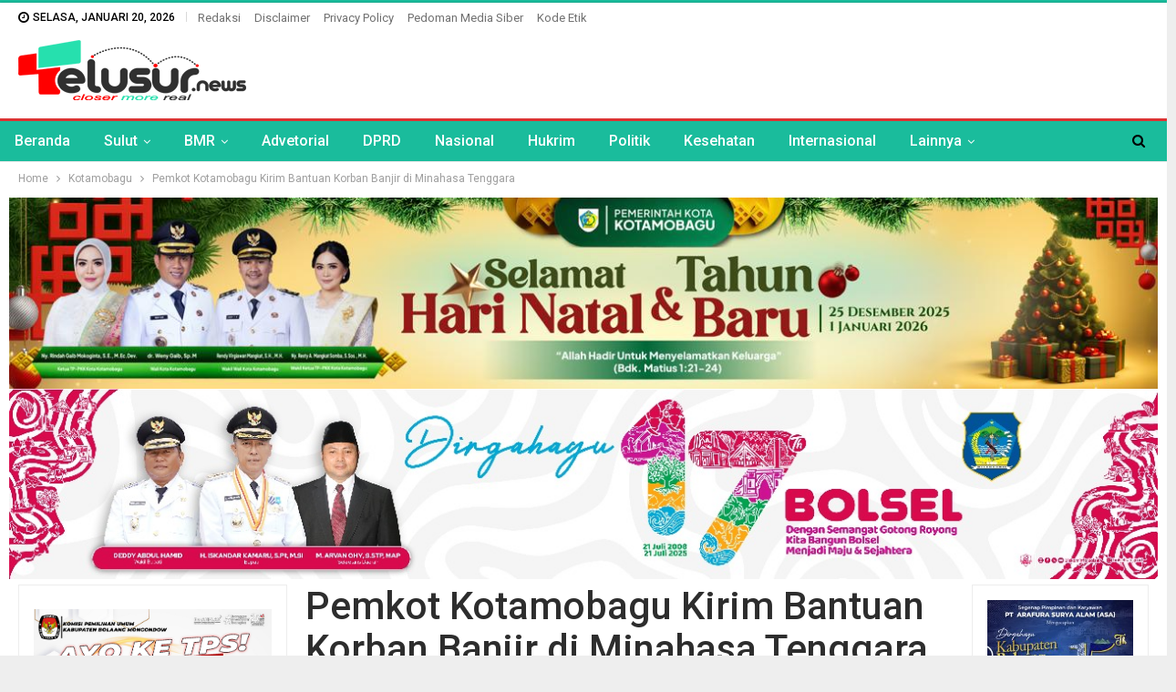

--- FILE ---
content_type: text/html; charset=UTF-8
request_url: https://telusur.news/2021/10/01/pemkot-kotamobagu-kirim-bantuan-korban-banjir-di-minahasa-tenggara/
body_size: 21732
content:
	<!DOCTYPE html>
		<!--[if IE 8]>
	<html class="ie ie8" lang="id-ID"> <![endif]-->
	<!--[if IE 9]>
	<html class="ie ie9" lang="id-ID"> <![endif]-->
	<!--[if gt IE 9]><!-->
<html lang="id-ID"> <!--<![endif]-->
	<head>
				<meta charset="UTF-8">
		<meta http-equiv="X-UA-Compatible" content="IE=edge">
		<meta name="viewport" content="width=device-width, initial-scale=1.0">
		<link rel="pingback" href="https://telusur.news/xmlrpc.php"/>

		<meta name='robots' content='index, follow, max-image-preview:large, max-snippet:-1, max-video-preview:-1' />

	<!-- This site is optimized with the Yoast SEO plugin v18.1 - https://yoast.com/wordpress/plugins/seo/ -->
	<title>Pemkot Kotamobagu Kirim Bantuan Korban Banjir di Minahasa Tenggara</title>
	<meta name="description" content="KOTAMOBAGU - Sekertaris Daerah (Sekda) Kota Kotamobagu Ir. Sande Dodo melepas tiga kendaraan pengangkut bantuan pemerintah kota (Pemkot)" />
	<link rel="canonical" href="https://telusur.news/2021/10/01/pemkot-kotamobagu-kirim-bantuan-korban-banjir-di-minahasa-tenggara/" />
	<meta property="og:locale" content="id_ID" />
	<meta property="og:type" content="article" />
	<meta property="og:title" content="Pemkot Kotamobagu Kirim Bantuan Korban Banjir di Minahasa Tenggara" />
	<meta property="og:description" content="KOTAMOBAGU - Sekertaris Daerah (Sekda) Kota Kotamobagu Ir. Sande Dodo melepas tiga kendaraan pengangkut bantuan pemerintah kota (Pemkot)" />
	<meta property="og:url" content="https://telusur.news/2021/10/01/pemkot-kotamobagu-kirim-bantuan-korban-banjir-di-minahasa-tenggara/" />
	<meta property="og:site_name" content="Telusur News" />
	<meta property="article:published_time" content="2021-10-01T09:24:08+00:00" />
	<meta property="article:modified_time" content="2021-10-01T13:50:15+00:00" />
	<meta property="og:image" content="https://telusur.news/wp-content/uploads/2021/10/IMG-20211001-WA00031-e1633096204127.jpg" />
	<meta property="og:image:width" content="700" />
	<meta property="og:image:height" content="525" />
	<meta property="og:image:type" content="image/jpeg" />
	<meta name="twitter:card" content="summary_large_image" />
	<meta name="twitter:label1" content="Ditulis oleh" />
	<meta name="twitter:data1" content="Redaksi Telusur.News" />
	<meta name="twitter:label2" content="Estimasi waktu membaca" />
	<meta name="twitter:data2" content="1 menit" />
	<script type="application/ld+json" class="yoast-schema-graph">{"@context":"https://schema.org","@graph":[{"@type":"WebSite","@id":"https://telusur.news/#website","url":"https://telusur.news/","name":"Telusur News","description":"Closer More Real","potentialAction":[{"@type":"SearchAction","target":{"@type":"EntryPoint","urlTemplate":"https://telusur.news/?s={search_term_string}"},"query-input":"required name=search_term_string"}],"inLanguage":"id-ID"},{"@type":"ImageObject","@id":"https://telusur.news/2021/10/01/pemkot-kotamobagu-kirim-bantuan-korban-banjir-di-minahasa-tenggara/#primaryimage","inLanguage":"id-ID","url":"https://telusur.news/wp-content/uploads/2021/10/IMG-20211001-WA00031-e1633096204127.jpg","contentUrl":"https://telusur.news/wp-content/uploads/2021/10/IMG-20211001-WA00031-e1633096204127.jpg","width":700,"height":525},{"@type":"WebPage","@id":"https://telusur.news/2021/10/01/pemkot-kotamobagu-kirim-bantuan-korban-banjir-di-minahasa-tenggara/#webpage","url":"https://telusur.news/2021/10/01/pemkot-kotamobagu-kirim-bantuan-korban-banjir-di-minahasa-tenggara/","name":"Pemkot Kotamobagu Kirim Bantuan Korban Banjir di Minahasa Tenggara","isPartOf":{"@id":"https://telusur.news/#website"},"primaryImageOfPage":{"@id":"https://telusur.news/2021/10/01/pemkot-kotamobagu-kirim-bantuan-korban-banjir-di-minahasa-tenggara/#primaryimage"},"datePublished":"2021-10-01T09:24:08+00:00","dateModified":"2021-10-01T13:50:15+00:00","author":{"@id":"https://telusur.news/#/schema/person/126ba7695d05e113059dcc776274d9e5"},"description":"KOTAMOBAGU - Sekertaris Daerah (Sekda) Kota Kotamobagu Ir. Sande Dodo melepas tiga kendaraan pengangkut bantuan pemerintah kota (Pemkot)","breadcrumb":{"@id":"https://telusur.news/2021/10/01/pemkot-kotamobagu-kirim-bantuan-korban-banjir-di-minahasa-tenggara/#breadcrumb"},"inLanguage":"id-ID","potentialAction":[{"@type":"ReadAction","target":["https://telusur.news/2021/10/01/pemkot-kotamobagu-kirim-bantuan-korban-banjir-di-minahasa-tenggara/"]}]},{"@type":"BreadcrumbList","@id":"https://telusur.news/2021/10/01/pemkot-kotamobagu-kirim-bantuan-korban-banjir-di-minahasa-tenggara/#breadcrumb","itemListElement":[{"@type":"ListItem","position":1,"name":"Beranda","item":"https://telusur.news/"},{"@type":"ListItem","position":2,"name":"Pemkot Kotamobagu Kirim Bantuan Korban Banjir di Minahasa Tenggara"}]},{"@type":"Person","@id":"https://telusur.news/#/schema/person/126ba7695d05e113059dcc776274d9e5","name":"Redaksi Telusur.News","image":{"@type":"ImageObject","@id":"https://telusur.news/#personlogo","inLanguage":"id-ID","url":"https://secure.gravatar.com/avatar/a66ce8851eb9195f0038a5aa3d8ff1bf?s=96&d=mm&r=g","contentUrl":"https://secure.gravatar.com/avatar/a66ce8851eb9195f0038a5aa3d8ff1bf?s=96&d=mm&r=g","caption":"Redaksi Telusur.News"},"sameAs":["https://telusur.news/","yeyen"],"url":"https://telusur.news/author/yeyen/"}]}</script>
	<!-- / Yoast SEO plugin. -->


<link rel='dns-prefetch' href='//fonts.googleapis.com' />
<link rel='dns-prefetch' href='//s.w.org' />
<link rel="alternate" type="application/rss+xml" title="Telusur News &raquo; Feed" href="https://telusur.news/feed/" />
<link rel="alternate" type="application/rss+xml" title="Telusur News &raquo; Umpan Komentar" href="https://telusur.news/comments/feed/" />
<link rel="alternate" type="application/rss+xml" title="Telusur News &raquo; Pemkot Kotamobagu Kirim Bantuan Korban Banjir di Minahasa Tenggara Umpan Komentar" href="https://telusur.news/2021/10/01/pemkot-kotamobagu-kirim-bantuan-korban-banjir-di-minahasa-tenggara/feed/" />
<script type="text/javascript">
window._wpemojiSettings = {"baseUrl":"https:\/\/s.w.org\/images\/core\/emoji\/13.1.0\/72x72\/","ext":".png","svgUrl":"https:\/\/s.w.org\/images\/core\/emoji\/13.1.0\/svg\/","svgExt":".svg","source":{"concatemoji":"https:\/\/telusur.news\/wp-includes\/js\/wp-emoji-release.min.js?ver=5.9.12"}};
/*! This file is auto-generated */
!function(e,a,t){var n,r,o,i=a.createElement("canvas"),p=i.getContext&&i.getContext("2d");function s(e,t){var a=String.fromCharCode;p.clearRect(0,0,i.width,i.height),p.fillText(a.apply(this,e),0,0);e=i.toDataURL();return p.clearRect(0,0,i.width,i.height),p.fillText(a.apply(this,t),0,0),e===i.toDataURL()}function c(e){var t=a.createElement("script");t.src=e,t.defer=t.type="text/javascript",a.getElementsByTagName("head")[0].appendChild(t)}for(o=Array("flag","emoji"),t.supports={everything:!0,everythingExceptFlag:!0},r=0;r<o.length;r++)t.supports[o[r]]=function(e){if(!p||!p.fillText)return!1;switch(p.textBaseline="top",p.font="600 32px Arial",e){case"flag":return s([127987,65039,8205,9895,65039],[127987,65039,8203,9895,65039])?!1:!s([55356,56826,55356,56819],[55356,56826,8203,55356,56819])&&!s([55356,57332,56128,56423,56128,56418,56128,56421,56128,56430,56128,56423,56128,56447],[55356,57332,8203,56128,56423,8203,56128,56418,8203,56128,56421,8203,56128,56430,8203,56128,56423,8203,56128,56447]);case"emoji":return!s([10084,65039,8205,55357,56613],[10084,65039,8203,55357,56613])}return!1}(o[r]),t.supports.everything=t.supports.everything&&t.supports[o[r]],"flag"!==o[r]&&(t.supports.everythingExceptFlag=t.supports.everythingExceptFlag&&t.supports[o[r]]);t.supports.everythingExceptFlag=t.supports.everythingExceptFlag&&!t.supports.flag,t.DOMReady=!1,t.readyCallback=function(){t.DOMReady=!0},t.supports.everything||(n=function(){t.readyCallback()},a.addEventListener?(a.addEventListener("DOMContentLoaded",n,!1),e.addEventListener("load",n,!1)):(e.attachEvent("onload",n),a.attachEvent("onreadystatechange",function(){"complete"===a.readyState&&t.readyCallback()})),(n=t.source||{}).concatemoji?c(n.concatemoji):n.wpemoji&&n.twemoji&&(c(n.twemoji),c(n.wpemoji)))}(window,document,window._wpemojiSettings);
</script>
<style type="text/css">
img.wp-smiley,
img.emoji {
	display: inline !important;
	border: none !important;
	box-shadow: none !important;
	height: 1em !important;
	width: 1em !important;
	margin: 0 0.07em !important;
	vertical-align: -0.1em !important;
	background: none !important;
	padding: 0 !important;
}
</style>
	<link rel='stylesheet' id='wp-block-library-css'  href='https://telusur.news/wp-includes/css/dist/block-library/style.min.css?ver=5.9.12' type='text/css' media='all' />
<style id='global-styles-inline-css' type='text/css'>
body{--wp--preset--color--black: #000000;--wp--preset--color--cyan-bluish-gray: #abb8c3;--wp--preset--color--white: #ffffff;--wp--preset--color--pale-pink: #f78da7;--wp--preset--color--vivid-red: #cf2e2e;--wp--preset--color--luminous-vivid-orange: #ff6900;--wp--preset--color--luminous-vivid-amber: #fcb900;--wp--preset--color--light-green-cyan: #7bdcb5;--wp--preset--color--vivid-green-cyan: #00d084;--wp--preset--color--pale-cyan-blue: #8ed1fc;--wp--preset--color--vivid-cyan-blue: #0693e3;--wp--preset--color--vivid-purple: #9b51e0;--wp--preset--gradient--vivid-cyan-blue-to-vivid-purple: linear-gradient(135deg,rgba(6,147,227,1) 0%,rgb(155,81,224) 100%);--wp--preset--gradient--light-green-cyan-to-vivid-green-cyan: linear-gradient(135deg,rgb(122,220,180) 0%,rgb(0,208,130) 100%);--wp--preset--gradient--luminous-vivid-amber-to-luminous-vivid-orange: linear-gradient(135deg,rgba(252,185,0,1) 0%,rgba(255,105,0,1) 100%);--wp--preset--gradient--luminous-vivid-orange-to-vivid-red: linear-gradient(135deg,rgba(255,105,0,1) 0%,rgb(207,46,46) 100%);--wp--preset--gradient--very-light-gray-to-cyan-bluish-gray: linear-gradient(135deg,rgb(238,238,238) 0%,rgb(169,184,195) 100%);--wp--preset--gradient--cool-to-warm-spectrum: linear-gradient(135deg,rgb(74,234,220) 0%,rgb(151,120,209) 20%,rgb(207,42,186) 40%,rgb(238,44,130) 60%,rgb(251,105,98) 80%,rgb(254,248,76) 100%);--wp--preset--gradient--blush-light-purple: linear-gradient(135deg,rgb(255,206,236) 0%,rgb(152,150,240) 100%);--wp--preset--gradient--blush-bordeaux: linear-gradient(135deg,rgb(254,205,165) 0%,rgb(254,45,45) 50%,rgb(107,0,62) 100%);--wp--preset--gradient--luminous-dusk: linear-gradient(135deg,rgb(255,203,112) 0%,rgb(199,81,192) 50%,rgb(65,88,208) 100%);--wp--preset--gradient--pale-ocean: linear-gradient(135deg,rgb(255,245,203) 0%,rgb(182,227,212) 50%,rgb(51,167,181) 100%);--wp--preset--gradient--electric-grass: linear-gradient(135deg,rgb(202,248,128) 0%,rgb(113,206,126) 100%);--wp--preset--gradient--midnight: linear-gradient(135deg,rgb(2,3,129) 0%,rgb(40,116,252) 100%);--wp--preset--duotone--dark-grayscale: url('#wp-duotone-dark-grayscale');--wp--preset--duotone--grayscale: url('#wp-duotone-grayscale');--wp--preset--duotone--purple-yellow: url('#wp-duotone-purple-yellow');--wp--preset--duotone--blue-red: url('#wp-duotone-blue-red');--wp--preset--duotone--midnight: url('#wp-duotone-midnight');--wp--preset--duotone--magenta-yellow: url('#wp-duotone-magenta-yellow');--wp--preset--duotone--purple-green: url('#wp-duotone-purple-green');--wp--preset--duotone--blue-orange: url('#wp-duotone-blue-orange');--wp--preset--font-size--small: 13px;--wp--preset--font-size--medium: 20px;--wp--preset--font-size--large: 36px;--wp--preset--font-size--x-large: 42px;}.has-black-color{color: var(--wp--preset--color--black) !important;}.has-cyan-bluish-gray-color{color: var(--wp--preset--color--cyan-bluish-gray) !important;}.has-white-color{color: var(--wp--preset--color--white) !important;}.has-pale-pink-color{color: var(--wp--preset--color--pale-pink) !important;}.has-vivid-red-color{color: var(--wp--preset--color--vivid-red) !important;}.has-luminous-vivid-orange-color{color: var(--wp--preset--color--luminous-vivid-orange) !important;}.has-luminous-vivid-amber-color{color: var(--wp--preset--color--luminous-vivid-amber) !important;}.has-light-green-cyan-color{color: var(--wp--preset--color--light-green-cyan) !important;}.has-vivid-green-cyan-color{color: var(--wp--preset--color--vivid-green-cyan) !important;}.has-pale-cyan-blue-color{color: var(--wp--preset--color--pale-cyan-blue) !important;}.has-vivid-cyan-blue-color{color: var(--wp--preset--color--vivid-cyan-blue) !important;}.has-vivid-purple-color{color: var(--wp--preset--color--vivid-purple) !important;}.has-black-background-color{background-color: var(--wp--preset--color--black) !important;}.has-cyan-bluish-gray-background-color{background-color: var(--wp--preset--color--cyan-bluish-gray) !important;}.has-white-background-color{background-color: var(--wp--preset--color--white) !important;}.has-pale-pink-background-color{background-color: var(--wp--preset--color--pale-pink) !important;}.has-vivid-red-background-color{background-color: var(--wp--preset--color--vivid-red) !important;}.has-luminous-vivid-orange-background-color{background-color: var(--wp--preset--color--luminous-vivid-orange) !important;}.has-luminous-vivid-amber-background-color{background-color: var(--wp--preset--color--luminous-vivid-amber) !important;}.has-light-green-cyan-background-color{background-color: var(--wp--preset--color--light-green-cyan) !important;}.has-vivid-green-cyan-background-color{background-color: var(--wp--preset--color--vivid-green-cyan) !important;}.has-pale-cyan-blue-background-color{background-color: var(--wp--preset--color--pale-cyan-blue) !important;}.has-vivid-cyan-blue-background-color{background-color: var(--wp--preset--color--vivid-cyan-blue) !important;}.has-vivid-purple-background-color{background-color: var(--wp--preset--color--vivid-purple) !important;}.has-black-border-color{border-color: var(--wp--preset--color--black) !important;}.has-cyan-bluish-gray-border-color{border-color: var(--wp--preset--color--cyan-bluish-gray) !important;}.has-white-border-color{border-color: var(--wp--preset--color--white) !important;}.has-pale-pink-border-color{border-color: var(--wp--preset--color--pale-pink) !important;}.has-vivid-red-border-color{border-color: var(--wp--preset--color--vivid-red) !important;}.has-luminous-vivid-orange-border-color{border-color: var(--wp--preset--color--luminous-vivid-orange) !important;}.has-luminous-vivid-amber-border-color{border-color: var(--wp--preset--color--luminous-vivid-amber) !important;}.has-light-green-cyan-border-color{border-color: var(--wp--preset--color--light-green-cyan) !important;}.has-vivid-green-cyan-border-color{border-color: var(--wp--preset--color--vivid-green-cyan) !important;}.has-pale-cyan-blue-border-color{border-color: var(--wp--preset--color--pale-cyan-blue) !important;}.has-vivid-cyan-blue-border-color{border-color: var(--wp--preset--color--vivid-cyan-blue) !important;}.has-vivid-purple-border-color{border-color: var(--wp--preset--color--vivid-purple) !important;}.has-vivid-cyan-blue-to-vivid-purple-gradient-background{background: var(--wp--preset--gradient--vivid-cyan-blue-to-vivid-purple) !important;}.has-light-green-cyan-to-vivid-green-cyan-gradient-background{background: var(--wp--preset--gradient--light-green-cyan-to-vivid-green-cyan) !important;}.has-luminous-vivid-amber-to-luminous-vivid-orange-gradient-background{background: var(--wp--preset--gradient--luminous-vivid-amber-to-luminous-vivid-orange) !important;}.has-luminous-vivid-orange-to-vivid-red-gradient-background{background: var(--wp--preset--gradient--luminous-vivid-orange-to-vivid-red) !important;}.has-very-light-gray-to-cyan-bluish-gray-gradient-background{background: var(--wp--preset--gradient--very-light-gray-to-cyan-bluish-gray) !important;}.has-cool-to-warm-spectrum-gradient-background{background: var(--wp--preset--gradient--cool-to-warm-spectrum) !important;}.has-blush-light-purple-gradient-background{background: var(--wp--preset--gradient--blush-light-purple) !important;}.has-blush-bordeaux-gradient-background{background: var(--wp--preset--gradient--blush-bordeaux) !important;}.has-luminous-dusk-gradient-background{background: var(--wp--preset--gradient--luminous-dusk) !important;}.has-pale-ocean-gradient-background{background: var(--wp--preset--gradient--pale-ocean) !important;}.has-electric-grass-gradient-background{background: var(--wp--preset--gradient--electric-grass) !important;}.has-midnight-gradient-background{background: var(--wp--preset--gradient--midnight) !important;}.has-small-font-size{font-size: var(--wp--preset--font-size--small) !important;}.has-medium-font-size{font-size: var(--wp--preset--font-size--medium) !important;}.has-large-font-size{font-size: var(--wp--preset--font-size--large) !important;}.has-x-large-font-size{font-size: var(--wp--preset--font-size--x-large) !important;}
</style>
<link rel='stylesheet' id='better-framework-main-fonts-css'  href='https://fonts.googleapis.com/css?family=Roboto:400,700,500,400italic&#038;display=swap' type='text/css' media='all' />
<script type='text/javascript' src='https://telusur.news/wp-includes/js/jquery/jquery.min.js?ver=3.6.0' id='jquery-core-js'></script>
<script type='text/javascript' src='https://telusur.news/wp-includes/js/jquery/jquery-migrate.min.js?ver=3.3.2' id='jquery-migrate-js'></script>
<!--[if lt IE 9]>
<script type='text/javascript' src='https://telusur.news/wp-content/themes/publisher/includes/libs/better-framework/assets/js/html5shiv.min.js?ver=3.15.0' id='bf-html5shiv-js'></script>
<![endif]-->
<!--[if lt IE 9]>
<script type='text/javascript' src='https://telusur.news/wp-content/themes/publisher/includes/libs/better-framework/assets/js/respond.min.js?ver=3.15.0' id='bf-respond-js'></script>
<![endif]-->
<link rel="https://api.w.org/" href="https://telusur.news/wp-json/" /><link rel="alternate" type="application/json" href="https://telusur.news/wp-json/wp/v2/posts/1411" /><link rel="EditURI" type="application/rsd+xml" title="RSD" href="https://telusur.news/xmlrpc.php?rsd" />
<link rel="wlwmanifest" type="application/wlwmanifest+xml" href="https://telusur.news/wp-includes/wlwmanifest.xml" /> 
<meta name="generator" content="WordPress 5.9.12" />
<link rel='shortlink' href='https://telusur.news/?p=1411' />
<link rel="alternate" type="application/json+oembed" href="https://telusur.news/wp-json/oembed/1.0/embed?url=https%3A%2F%2Ftelusur.news%2F2021%2F10%2F01%2Fpemkot-kotamobagu-kirim-bantuan-korban-banjir-di-minahasa-tenggara%2F" />
<link rel="alternate" type="text/xml+oembed" href="https://telusur.news/wp-json/oembed/1.0/embed?url=https%3A%2F%2Ftelusur.news%2F2021%2F10%2F01%2Fpemkot-kotamobagu-kirim-bantuan-korban-banjir-di-minahasa-tenggara%2F&#038;format=xml" />

<style>
        img[alt='Bolmong']{
        display: none;
      }
            img[alt='Kotamobagu']{
        display: none;
      }
            img[alt='Boltim']{
        display: none;
      }
            img[alt='Bolmong']{
        width: 100%;
      }
            img[alt='Kotamobagu']{
        width: 100%;
      }
            img[alt='Boltim']{
        width: 100%;
      }
          img[alt='Kotamobagu']{
      display: block !important;
      width:100%;
    }
  
</style>
<!-- Google tag (gtag.js) -->
<script async src="https://www.googletagmanager.com/gtag/js?id=UA-203939323-1"></script>
<script>
  window.dataLayer = window.dataLayer || [];
  function gtag(){dataLayer.push(arguments);}
  gtag('js', new Date());

  gtag('config', 'UA-203939323-1');
</script>
<script type="application/ld+json">{
    "@context": "http://schema.org/",
    "@type": "Organization",
    "@id": "#organization",
    "logo": {
        "@type": "ImageObject",
        "url": "https://telusur.news/wp-content/uploads/2022/02/telusur3-1.png"
    },
    "url": "https://telusur.news/",
    "name": "Telusur News",
    "description": "Closer More Real"
}</script>
<script type="application/ld+json">{
    "@context": "http://schema.org/",
    "@type": "WebSite",
    "name": "Telusur News",
    "alternateName": "Closer More Real",
    "url": "https://telusur.news/"
}</script>
<script type="application/ld+json">{
    "@context": "http://schema.org/",
    "@type": "BlogPosting",
    "headline": "Pemkot Kotamobagu Kirim Bantuan Korban Banjir di Minahasa Tenggara",
    "description": "KOTAMOBAGU - Sekertaris Daerah (Sekda) Kota Kotamobagu Ir. Sande Dodo melepas tiga kendaraan pengangkut bantuan pemerintah kota (Pemkot) kotamobagu untuk Korban Banjir dan Tanah Longsor di Kabupaten Minahasa Tenggara.Sekda usai melepas bantuan terseb",
    "datePublished": "2021-10-01",
    "dateModified": "2021-10-01",
    "author": {
        "@type": "Person",
        "@id": "#person-RedaksiTelusurNews",
        "name": "Redaksi Telusur.News"
    },
    "image": "https://telusur.news/wp-content/uploads/2021/10/IMG-20211001-WA00031-e1633096204127.jpg",
    "interactionStatistic": [
        {
            "@type": "InteractionCounter",
            "interactionType": "http://schema.org/CommentAction",
            "userInteractionCount": "0"
        }
    ],
    "publisher": {
        "@id": "#organization"
    },
    "mainEntityOfPage": "https://telusur.news/2021/10/01/pemkot-kotamobagu-kirim-bantuan-korban-banjir-di-minahasa-tenggara/"
}</script>
<link rel='stylesheet' id='bf-minifed-css-1' href='https://telusur.news/wp-content/bs-booster-cache/8b3aa2e3c8a924b17b96e1e75c7e2a73.css' type='text/css' media='all' />
<link rel='stylesheet' id='7.11.0-1768466656' href='https://telusur.news/wp-content/bs-booster-cache/f3393d8810843361b15f371becef3082.css' type='text/css' media='all' />
<link rel="icon" href="https://telusur.news/wp-content/uploads/2021/07/cropped-telusur-icon-100x75.png" sizes="32x32" />
<link rel="icon" href="https://telusur.news/wp-content/uploads/2021/07/cropped-telusur-icon.png" sizes="192x192" />
<link rel="apple-touch-icon" href="https://telusur.news/wp-content/uploads/2021/07/cropped-telusur-icon.png" />
<meta name="msapplication-TileImage" content="https://telusur.news/wp-content/uploads/2021/07/cropped-telusur-icon.png" />
	</head>

<body class="post-template-default single single-post postid-1411 single-format-standard wp-custom-logo bs-theme bs-publisher bs-publisher-news-insider active-light-box active-top-line ltr close-rh page-layout-3-col page-layout-3-col-3 boxed main-menu-sticky-smart main-menu-full-width active-ajax-search single-prim-cat-28 single-cat-28 single-cat-47 single-cat-1  bs-ll-a" dir="ltr">
<svg xmlns="http://www.w3.org/2000/svg" viewBox="0 0 0 0" width="0" height="0" focusable="false" role="none" style="visibility: hidden; position: absolute; left: -9999px; overflow: hidden;" ><defs><filter id="wp-duotone-dark-grayscale"><feColorMatrix color-interpolation-filters="sRGB" type="matrix" values=" .299 .587 .114 0 0 .299 .587 .114 0 0 .299 .587 .114 0 0 .299 .587 .114 0 0 " /><feComponentTransfer color-interpolation-filters="sRGB" ><feFuncR type="table" tableValues="0 0.49803921568627" /><feFuncG type="table" tableValues="0 0.49803921568627" /><feFuncB type="table" tableValues="0 0.49803921568627" /><feFuncA type="table" tableValues="1 1" /></feComponentTransfer><feComposite in2="SourceGraphic" operator="in" /></filter></defs></svg><svg xmlns="http://www.w3.org/2000/svg" viewBox="0 0 0 0" width="0" height="0" focusable="false" role="none" style="visibility: hidden; position: absolute; left: -9999px; overflow: hidden;" ><defs><filter id="wp-duotone-grayscale"><feColorMatrix color-interpolation-filters="sRGB" type="matrix" values=" .299 .587 .114 0 0 .299 .587 .114 0 0 .299 .587 .114 0 0 .299 .587 .114 0 0 " /><feComponentTransfer color-interpolation-filters="sRGB" ><feFuncR type="table" tableValues="0 1" /><feFuncG type="table" tableValues="0 1" /><feFuncB type="table" tableValues="0 1" /><feFuncA type="table" tableValues="1 1" /></feComponentTransfer><feComposite in2="SourceGraphic" operator="in" /></filter></defs></svg><svg xmlns="http://www.w3.org/2000/svg" viewBox="0 0 0 0" width="0" height="0" focusable="false" role="none" style="visibility: hidden; position: absolute; left: -9999px; overflow: hidden;" ><defs><filter id="wp-duotone-purple-yellow"><feColorMatrix color-interpolation-filters="sRGB" type="matrix" values=" .299 .587 .114 0 0 .299 .587 .114 0 0 .299 .587 .114 0 0 .299 .587 .114 0 0 " /><feComponentTransfer color-interpolation-filters="sRGB" ><feFuncR type="table" tableValues="0.54901960784314 0.98823529411765" /><feFuncG type="table" tableValues="0 1" /><feFuncB type="table" tableValues="0.71764705882353 0.25490196078431" /><feFuncA type="table" tableValues="1 1" /></feComponentTransfer><feComposite in2="SourceGraphic" operator="in" /></filter></defs></svg><svg xmlns="http://www.w3.org/2000/svg" viewBox="0 0 0 0" width="0" height="0" focusable="false" role="none" style="visibility: hidden; position: absolute; left: -9999px; overflow: hidden;" ><defs><filter id="wp-duotone-blue-red"><feColorMatrix color-interpolation-filters="sRGB" type="matrix" values=" .299 .587 .114 0 0 .299 .587 .114 0 0 .299 .587 .114 0 0 .299 .587 .114 0 0 " /><feComponentTransfer color-interpolation-filters="sRGB" ><feFuncR type="table" tableValues="0 1" /><feFuncG type="table" tableValues="0 0.27843137254902" /><feFuncB type="table" tableValues="0.5921568627451 0.27843137254902" /><feFuncA type="table" tableValues="1 1" /></feComponentTransfer><feComposite in2="SourceGraphic" operator="in" /></filter></defs></svg><svg xmlns="http://www.w3.org/2000/svg" viewBox="0 0 0 0" width="0" height="0" focusable="false" role="none" style="visibility: hidden; position: absolute; left: -9999px; overflow: hidden;" ><defs><filter id="wp-duotone-midnight"><feColorMatrix color-interpolation-filters="sRGB" type="matrix" values=" .299 .587 .114 0 0 .299 .587 .114 0 0 .299 .587 .114 0 0 .299 .587 .114 0 0 " /><feComponentTransfer color-interpolation-filters="sRGB" ><feFuncR type="table" tableValues="0 0" /><feFuncG type="table" tableValues="0 0.64705882352941" /><feFuncB type="table" tableValues="0 1" /><feFuncA type="table" tableValues="1 1" /></feComponentTransfer><feComposite in2="SourceGraphic" operator="in" /></filter></defs></svg><svg xmlns="http://www.w3.org/2000/svg" viewBox="0 0 0 0" width="0" height="0" focusable="false" role="none" style="visibility: hidden; position: absolute; left: -9999px; overflow: hidden;" ><defs><filter id="wp-duotone-magenta-yellow"><feColorMatrix color-interpolation-filters="sRGB" type="matrix" values=" .299 .587 .114 0 0 .299 .587 .114 0 0 .299 .587 .114 0 0 .299 .587 .114 0 0 " /><feComponentTransfer color-interpolation-filters="sRGB" ><feFuncR type="table" tableValues="0.78039215686275 1" /><feFuncG type="table" tableValues="0 0.94901960784314" /><feFuncB type="table" tableValues="0.35294117647059 0.47058823529412" /><feFuncA type="table" tableValues="1 1" /></feComponentTransfer><feComposite in2="SourceGraphic" operator="in" /></filter></defs></svg><svg xmlns="http://www.w3.org/2000/svg" viewBox="0 0 0 0" width="0" height="0" focusable="false" role="none" style="visibility: hidden; position: absolute; left: -9999px; overflow: hidden;" ><defs><filter id="wp-duotone-purple-green"><feColorMatrix color-interpolation-filters="sRGB" type="matrix" values=" .299 .587 .114 0 0 .299 .587 .114 0 0 .299 .587 .114 0 0 .299 .587 .114 0 0 " /><feComponentTransfer color-interpolation-filters="sRGB" ><feFuncR type="table" tableValues="0.65098039215686 0.40392156862745" /><feFuncG type="table" tableValues="0 1" /><feFuncB type="table" tableValues="0.44705882352941 0.4" /><feFuncA type="table" tableValues="1 1" /></feComponentTransfer><feComposite in2="SourceGraphic" operator="in" /></filter></defs></svg><svg xmlns="http://www.w3.org/2000/svg" viewBox="0 0 0 0" width="0" height="0" focusable="false" role="none" style="visibility: hidden; position: absolute; left: -9999px; overflow: hidden;" ><defs><filter id="wp-duotone-blue-orange"><feColorMatrix color-interpolation-filters="sRGB" type="matrix" values=" .299 .587 .114 0 0 .299 .587 .114 0 0 .299 .587 .114 0 0 .299 .587 .114 0 0 " /><feComponentTransfer color-interpolation-filters="sRGB" ><feFuncR type="table" tableValues="0.098039215686275 1" /><feFuncG type="table" tableValues="0 0.66274509803922" /><feFuncB type="table" tableValues="0.84705882352941 0.41960784313725" /><feFuncA type="table" tableValues="1 1" /></feComponentTransfer><feComposite in2="SourceGraphic" operator="in" /></filter></defs></svg>		<div class="main-wrap content-main-wrap">
			<header id="header" class="site-header header-style-2 full-width" itemscope="itemscope" itemtype="https://schema.org/WPHeader">

		<section class="topbar topbar-style-1 hidden-xs hidden-xs">
	<div class="content-wrap">
		<div class="container">
			<div class="topbar-inner clearfix">

				
				<div class="section-menu">
						<div id="menu-top" class="menu top-menu-wrapper" role="navigation" itemscope="itemscope" itemtype="https://schema.org/SiteNavigationElement">
		<nav class="top-menu-container">

			<ul id="top-navigation" class="top-menu menu clearfix bsm-pure">
									<li id="topbar-date" class="menu-item menu-item-date">
					<span
						class="topbar-date">Selasa, Januari 20, 2026</span>
					</li>
					<li id="menu-item-2607" class="menu-item menu-item-type-post_type menu-item-object-page better-anim-fade menu-item-2607"><a href="https://telusur.news/redaksi/">Redaksi</a></li>
<li id="menu-item-319" class="menu-item menu-item-type-post_type menu-item-object-page better-anim-fade menu-item-319"><a href="https://telusur.news/disclaimer/">Disclaimer</a></li>
<li id="menu-item-316" class="menu-item menu-item-type-post_type menu-item-object-page better-anim-fade menu-item-316"><a href="https://telusur.news/privacy-policy-2/">Privacy Policy</a></li>
<li id="menu-item-317" class="menu-item menu-item-type-post_type menu-item-object-page better-anim-fade menu-item-317"><a href="https://telusur.news/pedoman-media-siber/">Pedoman Media Siber</a></li>
<li id="menu-item-318" class="menu-item menu-item-type-post_type menu-item-object-page better-anim-fade menu-item-318"><a href="https://telusur.news/kode-etik/">Kode Etik</a></li>
			</ul>

		</nav>
	</div>
				</div>
			</div>
		</div>
	</div>
</section>
		<div class="header-inner">
			<div class="content-wrap">
				<div class="container">
					<div class="row">
						<div class="row-height">
							<div class="logo-col col-xs-12">
								<div class="col-inside">
									<div id="site-branding" class="site-branding">
	<p  id="site-title" class="logo h1 img-logo">
	<a href="https://telusur.news/" itemprop="url" rel="home">
					<img id="site-logo" src="https://telusur.news/wp-content/uploads/2022/02/telusur3-1.png"
			     alt="Telusur News"  data-bsrjs="https://telusur.news/wp-content/uploads/2022/02/telusur3-1.png"  />

			<span class="site-title">Telusur News - Closer More Real</span>
				</a>
</p>
</div><!-- .site-branding -->
								</div>
							</div>
													</div>
					</div>
				</div>
			</div>
		</div>

		<div id="menu-main" class="menu main-menu-wrapper show-search-item menu-actions-btn-width-1" role="navigation" itemscope="itemscope" itemtype="https://schema.org/SiteNavigationElement">
	<div class="main-menu-inner">
		<div class="content-wrap">
			<div class="container">

				<nav class="main-menu-container">
					<ul id="main-navigation" class="main-menu menu bsm-pure clearfix">
						<li id="menu-item-268" class="menu-item menu-item-type-custom menu-item-object-custom menu-item-home better-anim-fade menu-item-268"><a href="https://telusur.news/">Beranda</a></li>
<li id="menu-item-385" class="menu-item menu-item-type-taxonomy menu-item-object-category menu-item-has-children menu-term-33 better-anim-fade menu-item-385"><a href="https://telusur.news/category/sulut/">Sulut</a>
<ul class="sub-menu">
	<li id="menu-item-656" class="menu-item menu-item-type-taxonomy menu-item-object-category menu-term-35 better-anim-fade menu-item-656"><a href="https://telusur.news/category/manado/">Manado</a></li>
	<li id="menu-item-5490" class="menu-item menu-item-type-taxonomy menu-item-object-category menu-term-1100 better-anim-fade menu-item-5490"><a href="https://telusur.news/category/minahasa-tenggara/">Minahasa Tenggara</a></li>
	<li id="menu-item-658" class="menu-item menu-item-type-taxonomy menu-item-object-category menu-term-216 better-anim-fade menu-item-658"><a href="https://telusur.news/category/sulut/minahasa/">Minahasa</a></li>
	<li id="menu-item-5491" class="menu-item menu-item-type-taxonomy menu-item-object-category menu-term-1099 better-anim-fade menu-item-5491"><a href="https://telusur.news/category/minahasa-utara/">Minahasa Utara</a></li>
	<li id="menu-item-5489" class="menu-item menu-item-type-taxonomy menu-item-object-category menu-term-1101 better-anim-fade menu-item-5489"><a href="https://telusur.news/category/minahasa-selatan/">Minahasa Selatan</a></li>
</ul>
</li>
<li id="menu-item-260" class="menu-item menu-item-type-custom menu-item-object-custom menu-item-has-children better-anim-fade menu-item-260"><a href="#">BMR</a>
<ul class="sub-menu">
	<li id="menu-item-265" class="menu-item menu-item-type-taxonomy menu-item-object-category current-post-ancestor current-menu-parent current-post-parent menu-term-28 better-anim-fade menu-item-265"><a href="https://telusur.news/category/kotamobagu/">Kotamobagu</a></li>
	<li id="menu-item-261" class="menu-item menu-item-type-taxonomy menu-item-object-category menu-term-29 better-anim-fade menu-item-261"><a href="https://telusur.news/category/bolmong/">Bolmong</a></li>
	<li id="menu-item-262" class="menu-item menu-item-type-taxonomy menu-item-object-category menu-term-32 better-anim-fade menu-item-262"><a href="https://telusur.news/category/bolmut/">Bolmut</a></li>
	<li id="menu-item-263" class="menu-item menu-item-type-taxonomy menu-item-object-category menu-term-30 better-anim-fade menu-item-263"><a href="https://telusur.news/category/bolsel/">Bolsel</a></li>
	<li id="menu-item-264" class="menu-item menu-item-type-taxonomy menu-item-object-category menu-term-31 better-anim-fade menu-item-264"><a href="https://telusur.news/category/boltim/">Boltim</a></li>
</ul>
</li>
<li id="menu-item-379" class="menu-item menu-item-type-taxonomy menu-item-object-category menu-term-39 better-anim-fade menu-item-379"><a href="https://telusur.news/category/advetorial/">Advetorial</a></li>
<li id="menu-item-306" class="menu-item menu-item-type-taxonomy menu-item-object-category menu-term-41 better-anim-fade menu-item-306"><a href="https://telusur.news/category/dprd/">DPRD</a></li>
<li id="menu-item-302" class="menu-item menu-item-type-taxonomy menu-item-object-category menu-term-2 better-anim-fade menu-item-302"><a href="https://telusur.news/category/nasional/">Nasional</a></li>
<li id="menu-item-30" class="menu-item menu-item-type-taxonomy menu-item-object-category menu-term-3 better-anim-fade menu-item-30"><a title="Kriminal" href="https://telusur.news/category/hukrim/">Hukrim</a></li>
<li id="menu-item-31" class="menu-item menu-item-type-taxonomy menu-item-object-category menu-term-6 better-anim-fade menu-item-31"><a title="Politik" href="https://telusur.news/category/politik/">Politik</a></li>
<li id="menu-item-657" class="menu-item menu-item-type-taxonomy menu-item-object-category menu-term-217 better-anim-fade menu-item-657"><a href="https://telusur.news/category/kesehatan/">Kesehatan</a></li>
<li id="menu-item-5500" class="menu-item menu-item-type-taxonomy menu-item-object-category menu-term-1096 better-anim-fade menu-item-5500"><a href="https://telusur.news/category/internasional/">internasional</a></li>
<li id="menu-item-5492" class="menu-item menu-item-type-custom menu-item-object-custom menu-item-has-children better-anim-fade menu-item-5492"><a href="#">Lainnya</a>
<ul class="sub-menu">
	<li id="menu-item-5499" class="menu-item menu-item-type-taxonomy menu-item-object-category menu-term-1095 better-anim-fade menu-item-5499"><a href="https://telusur.news/category/viral/">Viral</a></li>
	<li id="menu-item-5494" class="menu-item menu-item-type-taxonomy menu-item-object-category menu-term-1098 better-anim-fade menu-item-5494"><a href="https://telusur.news/category/peristiwa/">Peristiwa</a></li>
	<li id="menu-item-5497" class="menu-item menu-item-type-taxonomy menu-item-object-category menu-term-1102 better-anim-fade menu-item-5497"><a href="https://telusur.news/category/ramalan/">Ramalan</a></li>
	<li id="menu-item-5495" class="menu-item menu-item-type-taxonomy menu-item-object-category menu-term-68 better-anim-fade menu-item-5495"><a href="https://telusur.news/category/potensidaerah/">Potensi Daerah</a></li>
	<li id="menu-item-5498" class="menu-item menu-item-type-taxonomy menu-item-object-category menu-term-1093 better-anim-fade menu-item-5498"><a href="https://telusur.news/category/tips/">Tips</a></li>
	<li id="menu-item-298" class="menu-item menu-item-type-taxonomy menu-item-object-category menu-term-37 better-anim-fade menu-item-298"><a href="https://telusur.news/category/catatan/">Catatan</a></li>
	<li id="menu-item-5539" class="menu-item menu-item-type-taxonomy menu-item-object-category menu-term-1126 better-anim-fade menu-item-5539"><a href="https://telusur.news/category/anime/">Anime</a></li>
	<li id="menu-item-5496" class="menu-item menu-item-type-taxonomy menu-item-object-category menu-term-1094 better-anim-fade menu-item-5496"><a href="https://telusur.news/category/ragam/">Pertanian</a></li>
	<li id="menu-item-10821" class="menu-item menu-item-type-taxonomy menu-item-object-category menu-term-1535 better-anim-fade menu-item-10821"><a href="https://telusur.news/category/infotorial/">Infotorial</a></li>
</ul>
</li>
					</ul><!-- #main-navigation -->
											<div class="menu-action-buttons width-1">
															<div class="search-container close">
									<span class="search-handler"><i class="fa fa-search"></i></span>

									<div class="search-box clearfix">
										<form role="search" method="get" class="search-form clearfix" action="https://telusur.news">
	<input type="search" class="search-field"
	       placeholder="Search..."
	       value="" name="s"
	       title="Search for:"
	       autocomplete="off">
	<input type="submit" class="search-submit" value="Search">
</form><!-- .search-form -->
									</div>
								</div>
														</div>
										</nav><!-- .main-menu-container -->

			</div>
		</div>
	</div>
</div><!-- .menu -->
	</header><!-- .header -->
	<div class="rh-header clearfix light deferred-block-exclude">
		<div class="rh-container clearfix">

			<div class="menu-container close">
				<span class="menu-handler"><span class="lines"></span></span>
			</div><!-- .menu-container -->

			<div class="logo-container rh-img-logo">
				<a href="https://telusur.news/" itemprop="url" rel="home">
											<img src="https://telusur.news/wp-content/uploads/2022/02/telusur3-1.png"
						     alt="Telusur News"  data-bsrjs="https://telusur.news/wp-content/uploads/2022/02/telusur3-1.png"  />				</a>
			</div><!-- .logo-container -->
		</div><!-- .rh-container -->
	</div><!-- .rh-header -->
<nav role="navigation" aria-label="Breadcrumbs" class="bf-breadcrumb clearfix bc-top-style"><div class="container bf-breadcrumb-container"><ul class="bf-breadcrumb-items" itemscope itemtype="http://schema.org/BreadcrumbList"><meta name="numberOfItems" content="3" /><meta name="itemListOrder" content="Ascending" /><li itemprop="itemListElement" itemscope itemtype="http://schema.org/ListItem" class="bf-breadcrumb-item bf-breadcrumb-begin"><a itemprop="item" href="https://telusur.news" rel="home"><span itemprop="name">Home</span></a><meta itemprop="position" content="1" /></li><li itemprop="itemListElement" itemscope itemtype="http://schema.org/ListItem" class="bf-breadcrumb-item"><a itemprop="item" href="https://telusur.news/category/kotamobagu/" ><span itemprop="name">Kotamobagu</span></a><meta itemprop="position" content="2" /></li><li itemprop="itemListElement" itemscope itemtype="http://schema.org/ListItem" class="bf-breadcrumb-item bf-breadcrumb-end"><span itemprop="name">Pemkot Kotamobagu Kirim Bantuan Korban Banjir di Minahasa Tenggara</span><meta itemprop="item" content="https://telusur.news/2021/10/01/pemkot-kotamobagu-kirim-bantuan-korban-banjir-di-minahasa-tenggara/"/><meta itemprop="position" content="3" /></li></ul></div></nav><div class="container adcontainer"><div class="xiv xiv-after-header xiv-pubadban xiv-show-desktop xiv-show-tablet-portrait xiv-show-tablet-landscape xiv-show-phone xiv-loc-header_after xiv-align-center xiv-column-1 xiv-clearfix no-bg-box-model"><div id="xiv-7553-176828529" class="xiv-container xiv-type-custom_code " itemscope="" itemtype="https://schema.org/WPAdBlock" data-adid="7553" data-type="custom_code"> 
<img src="https://telusur.news/wp-content/uploads/2025/12/WhatsApp-Image-2025-12-12-at-19.10.50.jpeg" />
 
<img src="https://telusur.news/wp-content/uploads/2025/07/d1083409-5e71-4982-be34-0db9fa95d15b.jpeg" width="100%" />
 </div></div></div><div class="content-wrap">
		<main id="content" class="content-container">

		<div class="container layout-3-col layout-3-col-3 container layout-bc-before post-template-1">
			<div class="row main-section">
										<div class="col-sm-7 content-column">
								<div class="single-container">
		<article id="post-1411" class="post-1411 post type-post status-publish format-standard has-post-thumbnail  category-kotamobagu category-news category-terkini tag-banjir-dan-tanah-longsor tag-bantuan tag-minahasa-tenggara tag-pemkot-kotamobagu tag-sande-dodo tag-sekda-kotamobagu single-post-content has-thumbnail">
						<div class="post-header post-tp-1-header">
									<h1 class="single-post-title">
						<span class="post-title" itemprop="headline">Pemkot Kotamobagu Kirim Bantuan Korban Banjir di Minahasa Tenggara</span></h1>
										<div class="post-meta-wrap clearfix">
						<div class="term-badges "><span class="term-badge term-28"><a href="https://telusur.news/category/kotamobagu/">Kotamobagu</a></span><span class="term-badge term-47"><a href="https://telusur.news/category/news/">News</a></span><span class="term-badge term-1"><a href="https://telusur.news/category/terkini/">Terkini</a></span></div><div class="post-meta single-post-meta">
			<a href="https://telusur.news/author/yeyen/"
		   title="Browse Author Articles"
		   class="post-author-a post-author-avatar">
			<img alt=''  data-src='https://telusur.news/wp-content/uploads/2022/12/WhatsApp-Image-2022-12-05-at-18.52.08-100x75.jpeg' class='avatar avatar-26 photo avatar-default' height='26' width='26' /><span class="post-author-name">By <b>Redaksi Telusur.News</b></span>		</a>
					<span class="time"><time class="post-published updated"
			                         datetime="2021-10-01T17:24:08+08:00">On <b>Okt 1, 2021</b></time></span>
			</div>
					</div>
									<div class="single-featured">
					<a class="post-thumbnail open-lightbox" href="https://telusur.news/wp-content/uploads/2021/10/IMG-20211001-WA00031-e1633096204127.jpg"><img  width="573" height="430" alt="" data-src="https://telusur.news/wp-content/uploads/2021/10/IMG-20211001-WA00031-e1633096204127.jpg">						</a>
										</div>
			</div>
					<div class="post-share single-post-share top-share clearfix style-1">
			<div class="post-share-btn-group">
				<a href="https://telusur.news/2021/10/01/pemkot-kotamobagu-kirim-bantuan-korban-banjir-di-minahasa-tenggara/#respond" class="post-share-btn post-share-btn-comments comments" title="Leave a comment on: &ldquo;Pemkot Kotamobagu Kirim Bantuan Korban Banjir di Minahasa Tenggara&rdquo;"><i class="bf-icon fa fa-comments" aria-hidden="true"></i> <b class="number">0</b></a>			</div>
						<div class="share-handler-wrap ">
				<span class="share-handler post-share-btn rank-default">
					<i class="bf-icon  fa fa-share-alt"></i>						<b class="text">Share</b>
										</span>
				<span class="social-item facebook"><a href="https://www.facebook.com/sharer.php?u=https%3A%2F%2Ftelusur.news%2F2021%2F10%2F01%2Fpemkot-kotamobagu-kirim-bantuan-korban-banjir-di-minahasa-tenggara%2F" target="_blank" rel="nofollow noreferrer" class="bs-button-el" onclick="window.open(this.href, 'share-facebook','left=50,top=50,width=600,height=320,toolbar=0'); return false;"><span class="icon"><i class="bf-icon fa fa-facebook"></i></span></a></span><span class="social-item twitter"><a href="https://twitter.com/share?text=Pemkot Kotamobagu Kirim Bantuan Korban Banjir di Minahasa Tenggara&url=https%3A%2F%2Ftelusur.news%2F2021%2F10%2F01%2Fpemkot-kotamobagu-kirim-bantuan-korban-banjir-di-minahasa-tenggara%2F" target="_blank" rel="nofollow noreferrer" class="bs-button-el" onclick="window.open(this.href, 'share-twitter','left=50,top=50,width=600,height=320,toolbar=0'); return false;"><span class="icon"><i class="bf-icon fa fa-twitter"></i></span></a></span><span class="social-item google_plus"><a href="https://plus.google.com/share?url=https%3A%2F%2Ftelusur.news%2F2021%2F10%2F01%2Fpemkot-kotamobagu-kirim-bantuan-korban-banjir-di-minahasa-tenggara%2F" target="_blank" rel="nofollow noreferrer" class="bs-button-el" onclick="window.open(this.href, 'share-google_plus','left=50,top=50,width=600,height=320,toolbar=0'); return false;"><span class="icon"><i class="bf-icon fa fa-google"></i></span></a></span><span class="social-item reddit"><a href="https://reddit.com/submit?url=https%3A%2F%2Ftelusur.news%2F2021%2F10%2F01%2Fpemkot-kotamobagu-kirim-bantuan-korban-banjir-di-minahasa-tenggara%2F&title=Pemkot Kotamobagu Kirim Bantuan Korban Banjir di Minahasa Tenggara" target="_blank" rel="nofollow noreferrer" class="bs-button-el" onclick="window.open(this.href, 'share-reddit','left=50,top=50,width=600,height=320,toolbar=0'); return false;"><span class="icon"><i class="bf-icon fa fa-reddit-alien"></i></span></a></span><span class="social-item whatsapp"><a href="whatsapp://send?text=Pemkot Kotamobagu Kirim Bantuan Korban Banjir di Minahasa Tenggara %0A%0A https%3A%2F%2Ftelusur.news%2F2021%2F10%2F01%2Fpemkot-kotamobagu-kirim-bantuan-korban-banjir-di-minahasa-tenggara%2F" target="_blank" rel="nofollow noreferrer" class="bs-button-el" onclick="window.open(this.href, 'share-whatsapp','left=50,top=50,width=600,height=320,toolbar=0'); return false;"><span class="icon"><i class="bf-icon fa fa-whatsapp"></i></span></a></span><span class="social-item pinterest"><a href="https://pinterest.com/pin/create/button/?url=https%3A%2F%2Ftelusur.news%2F2021%2F10%2F01%2Fpemkot-kotamobagu-kirim-bantuan-korban-banjir-di-minahasa-tenggara%2F&media=https://telusur.news/wp-content/uploads/2021/10/IMG-20211001-WA00031-e1633096204127.jpg&description=Pemkot Kotamobagu Kirim Bantuan Korban Banjir di Minahasa Tenggara" target="_blank" rel="nofollow noreferrer" class="bs-button-el" onclick="window.open(this.href, 'share-pinterest','left=50,top=50,width=600,height=320,toolbar=0'); return false;"><span class="icon"><i class="bf-icon fa fa-pinterest"></i></span></a></span><span class="social-item email"><a href="mailto:?subject=Pemkot Kotamobagu Kirim Bantuan Korban Banjir di Minahasa Tenggara&body=https%3A%2F%2Ftelusur.news%2F2021%2F10%2F01%2Fpemkot-kotamobagu-kirim-bantuan-korban-banjir-di-minahasa-tenggara%2F" target="_blank" rel="nofollow noreferrer" class="bs-button-el" onclick="window.open(this.href, 'share-email','left=50,top=50,width=600,height=320,toolbar=0'); return false;"><span class="icon"><i class="bf-icon fa fa-envelope-open"></i></span></a></span></div>		</div>
					<div class="entry-content clearfix single-post-content">
				<p><strong>KOTAMOBAGU</strong> &#8211; Sekertaris Daerah (Sekda) Kota Kotamobagu Ir. Sande Dodo melepas tiga kendaraan pengangkut bantuan pemerintah kota (Pemkot) kotamobagu untuk Korban Banjir dan Tanah Longsor di Kabupaten Minahasa Tenggara.</p>
<p>Sekda usai melepas bantuan tersebut berharap, bantuan pemkot kotamobagu ini bisa meringankan beban saudara kita yang terkena musibah.</p>
<p>&#8220;Semoga bantuan pemkot ini dapat membantu dan meringankan beban saudara- saudara kita yang ada di Minahasa Ternggara,&#8221;ungkap Sekda, Jumat (01/10/2021).</p>
<p>&#8220;Adapun bantuan untuk korban banjir dan tanah lonsor di minahasa ternggara ini, terdiri dari beras 2 ton, mie instan 250 dus, telur 25 bak, gula, popok dan kebutuhan lainnya,&#8221;tambah Sekda.</p>
<p>Untuk diketahui, Asisten 1 Tedy Makalalag, Sity Rafiqa Bora dan Kaban BPBD Alfian Hasan bersama tiga kendaraan yang membawa bantuan saat ini  sedang meuju lokasi banjir dan tanah longsor di minahasa tenggara.</p>
<p>&nbsp;</p>
			</div>

					<div class="entry-terms post-tags clearfix style-2">
		<span class="terms-label"><i class="fa fa-tags"></i></span>
		<a href="https://telusur.news/tag/banjir-dan-tanah-longsor/" rel="tag">Banjir dan Tanah Longsor</a><a href="https://telusur.news/tag/bantuan/" rel="tag">Bantuan</a><a href="https://telusur.news/tag/minahasa-tenggara/" rel="tag">Minahasa Tenggara</a><a href="https://telusur.news/tag/pemkot-kotamobagu/" rel="tag">Pemkot Kotamobagu</a><a href="https://telusur.news/tag/sande-dodo/" rel="tag">Sande Dodo</a><a href="https://telusur.news/tag/sekda-kotamobagu/" rel="tag">Sekda Kotamobagu</a>	</div>
		<div class="post-share single-post-share bottom-share clearfix style-1">
			<div class="post-share-btn-group">
				<a href="https://telusur.news/2021/10/01/pemkot-kotamobagu-kirim-bantuan-korban-banjir-di-minahasa-tenggara/#respond" class="post-share-btn post-share-btn-comments comments" title="Leave a comment on: &ldquo;Pemkot Kotamobagu Kirim Bantuan Korban Banjir di Minahasa Tenggara&rdquo;"><i class="bf-icon fa fa-comments" aria-hidden="true"></i> <b class="number">0</b></a>			</div>
						<div class="share-handler-wrap ">
				<span class="share-handler post-share-btn rank-default">
					<i class="bf-icon  fa fa-share-alt"></i>						<b class="text">Share</b>
										</span>
				<span class="social-item facebook has-title"><a href="https://www.facebook.com/sharer.php?u=https%3A%2F%2Ftelusur.news%2F2021%2F10%2F01%2Fpemkot-kotamobagu-kirim-bantuan-korban-banjir-di-minahasa-tenggara%2F" target="_blank" rel="nofollow noreferrer" class="bs-button-el" onclick="window.open(this.href, 'share-facebook','left=50,top=50,width=600,height=320,toolbar=0'); return false;"><span class="icon"><i class="bf-icon fa fa-facebook"></i></span><span class="item-title">Facebook</span></a></span><span class="social-item twitter has-title"><a href="https://twitter.com/share?text=Pemkot Kotamobagu Kirim Bantuan Korban Banjir di Minahasa Tenggara&url=https%3A%2F%2Ftelusur.news%2F2021%2F10%2F01%2Fpemkot-kotamobagu-kirim-bantuan-korban-banjir-di-minahasa-tenggara%2F" target="_blank" rel="nofollow noreferrer" class="bs-button-el" onclick="window.open(this.href, 'share-twitter','left=50,top=50,width=600,height=320,toolbar=0'); return false;"><span class="icon"><i class="bf-icon fa fa-twitter"></i></span><span class="item-title">Twitter</span></a></span><span class="social-item google_plus has-title"><a href="https://plus.google.com/share?url=https%3A%2F%2Ftelusur.news%2F2021%2F10%2F01%2Fpemkot-kotamobagu-kirim-bantuan-korban-banjir-di-minahasa-tenggara%2F" target="_blank" rel="nofollow noreferrer" class="bs-button-el" onclick="window.open(this.href, 'share-google_plus','left=50,top=50,width=600,height=320,toolbar=0'); return false;"><span class="icon"><i class="bf-icon fa fa-google"></i></span><span class="item-title">Google+</span></a></span><span class="social-item reddit has-title"><a href="https://reddit.com/submit?url=https%3A%2F%2Ftelusur.news%2F2021%2F10%2F01%2Fpemkot-kotamobagu-kirim-bantuan-korban-banjir-di-minahasa-tenggara%2F&title=Pemkot Kotamobagu Kirim Bantuan Korban Banjir di Minahasa Tenggara" target="_blank" rel="nofollow noreferrer" class="bs-button-el" onclick="window.open(this.href, 'share-reddit','left=50,top=50,width=600,height=320,toolbar=0'); return false;"><span class="icon"><i class="bf-icon fa fa-reddit-alien"></i></span><span class="item-title">ReddIt</span></a></span><span class="social-item whatsapp has-title"><a href="whatsapp://send?text=Pemkot Kotamobagu Kirim Bantuan Korban Banjir di Minahasa Tenggara %0A%0A https%3A%2F%2Ftelusur.news%2F2021%2F10%2F01%2Fpemkot-kotamobagu-kirim-bantuan-korban-banjir-di-minahasa-tenggara%2F" target="_blank" rel="nofollow noreferrer" class="bs-button-el" onclick="window.open(this.href, 'share-whatsapp','left=50,top=50,width=600,height=320,toolbar=0'); return false;"><span class="icon"><i class="bf-icon fa fa-whatsapp"></i></span><span class="item-title">WhatsApp</span></a></span><span class="social-item pinterest has-title"><a href="https://pinterest.com/pin/create/button/?url=https%3A%2F%2Ftelusur.news%2F2021%2F10%2F01%2Fpemkot-kotamobagu-kirim-bantuan-korban-banjir-di-minahasa-tenggara%2F&media=https://telusur.news/wp-content/uploads/2021/10/IMG-20211001-WA00031-e1633096204127.jpg&description=Pemkot Kotamobagu Kirim Bantuan Korban Banjir di Minahasa Tenggara" target="_blank" rel="nofollow noreferrer" class="bs-button-el" onclick="window.open(this.href, 'share-pinterest','left=50,top=50,width=600,height=320,toolbar=0'); return false;"><span class="icon"><i class="bf-icon fa fa-pinterest"></i></span><span class="item-title">Pinterest</span></a></span><span class="social-item email has-title"><a href="mailto:?subject=Pemkot Kotamobagu Kirim Bantuan Korban Banjir di Minahasa Tenggara&body=https%3A%2F%2Ftelusur.news%2F2021%2F10%2F01%2Fpemkot-kotamobagu-kirim-bantuan-korban-banjir-di-minahasa-tenggara%2F" target="_blank" rel="nofollow noreferrer" class="bs-button-el" onclick="window.open(this.href, 'share-email','left=50,top=50,width=600,height=320,toolbar=0'); return false;"><span class="icon"><i class="bf-icon fa fa-envelope-open"></i></span><span class="item-title">Email</span></a></span></div>		</div>
				</article>
		<section class="post-author clearfix">
		<a href="https://telusur.news/author/yeyen/"
	   title="Browse Author Articles">
		<span class="post-author-avatar" itemprop="image"><img alt=''  data-src='https://telusur.news/wp-content/uploads/2022/12/WhatsApp-Image-2022-12-05-at-18.52.08-100x75.jpeg' class='avatar avatar-80 photo avatar-default' height='80' width='80' /></span>
	</a>

	<div class="author-title heading-typo">
		<a class="post-author-url" href="https://telusur.news/author/yeyen/"><span class="post-author-name">Redaksi Telusur.News</span></a>

		
			</div>

	<div class="author-links">
				<ul class="author-social-icons">
							<li class="social-item site">
					<a href="https://telusur.news/"
					   target="_blank"
					   rel="nofollow noreferrer"><i class="fa fa-globe"></i></a>
				</li>
						</ul>
			</div>

	<div class="post-author-bio" itemprop="description">
			</div>

</section>
	<section class="next-prev-post clearfix">

					<div class="prev-post">
				<p class="pre-title heading-typo"><i
							class="fa fa-arrow-left"></i> Prev Post				</p>
				<p class="title heading-typo"><a href="https://telusur.news/2021/10/01/mulai-hari-ini-work-from-home-tidak-berlaku-lagi/" rel="prev">Mulai Hari Ini, Work From Home Tidak Berlaku Lagi</a></p>
			</div>
		
					<div class="next-post">
				<p class="pre-title heading-typo">Next Post <i
							class="fa fa-arrow-right"></i></p>
				<p class="title heading-typo"><a href="https://telusur.news/2021/10/01/bupati-sachrul-resmi-tutup-uji-kompetensi-jpt-pratama-boltim/" rel="next">Bupati Sachrul Resmi Tutup Uji Kompetensi JPT Pratama Boltim</a></p>
			</div>
		
	</section>
	</div>
<div class="post-related">

	<div class="section-heading sh-t3 sh-s9 multi-tab">

					<a href="#relatedposts_797651918_1" class="main-link active"
			   data-toggle="tab">
				<span
						class="h-text related-posts-heading">You might also like</span>
			</a>
			<a href="#relatedposts_797651918_2" class="other-link" data-toggle="tab"
			   data-deferred-event="shown.bs.tab"
			   data-deferred-init="relatedposts_797651918_2">
				<span
						class="h-text related-posts-heading">More from author</span>
			</a>
		
	</div>

		<div class="tab-content">
		<div class="tab-pane bs-tab-anim bs-tab-animated active"
		     id="relatedposts_797651918_1">
			
					<div class="bs-pagination-wrapper main-term-none next_prev ">
			<div class="listing listing-thumbnail listing-tb-2 clearfix  scolumns-3 simple-grid include-last-mobile">
	<div  class="post-15604 type-post format-standard has-post-thumbnail   listing-item listing-item-thumbnail listing-item-tb-2 main-term-39">
<div class="item-inner clearfix">
			<div class="featured featured-type-featured-image">
			<div class="term-badges floated"><span class="term-badge term-39"><a href="https://telusur.news/category/advetorial/">Advetorial</a></span></div>			<a  title="Wali Kota Kotamobagu Ajak Jadikan HUT ke-116 Momentum Perkuat Inovasi dan Transformasi Digital" data-src="https://telusur.news/wp-content/uploads/2026/01/617382888_122209914992329522_954301743279636218_n-210x136.jpg" data-bs-srcset="{&quot;baseurl&quot;:&quot;https:\/\/telusur.news\/wp-content\/uploads\/2026\/01\/&quot;,&quot;sizes&quot;:{&quot;86&quot;:&quot;617382888_122209914992329522_954301743279636218_n-86x64.jpg&quot;,&quot;210&quot;:&quot;617382888_122209914992329522_954301743279636218_n-210x136.jpg&quot;,&quot;279&quot;:&quot;617382888_122209914992329522_954301743279636218_n-279x220.jpg&quot;,&quot;357&quot;:&quot;617382888_122209914992329522_954301743279636218_n-357x210.jpg&quot;,&quot;750&quot;:&quot;617382888_122209914992329522_954301743279636218_n-750x430.jpg&quot;,&quot;1326&quot;:&quot;617382888_122209914992329522_954301743279636218_n.jpg&quot;}}"					class="img-holder" href="https://telusur.news/2026/01/19/wali-kota-kotamobagu-ajak-jadikan-hut-ke-116-momentum-perkuat-inovasi-dan-transformasi-digital/"></a>
					</div>
	<p class="title">	<a class="post-url" href="https://telusur.news/2026/01/19/wali-kota-kotamobagu-ajak-jadikan-hut-ke-116-momentum-perkuat-inovasi-dan-transformasi-digital/" title="Wali Kota Kotamobagu Ajak Jadikan HUT ke-116 Momentum Perkuat Inovasi dan Transformasi Digital">
			<span class="post-title">
				Wali Kota Kotamobagu Ajak Jadikan HUT ke-116 Momentum Perkuat Inovasi dan&hellip;			</span>
	</a>
	</p></div>
</div >
<div  class="post-15601 type-post format-standard has-post-thumbnail   listing-item listing-item-thumbnail listing-item-tb-2 main-term-28">
<div class="item-inner clearfix">
			<div class="featured featured-type-featured-image">
			<div class="term-badges floated"><span class="term-badge term-28"><a href="https://telusur.news/category/kotamobagu/">Kotamobagu</a></span></div>			<a  title="Wali Kota Kotamobagu Hadiri Malam Final Lomba Dana-dana, Salamat, dan Line Dance HUT ke-116" data-src="https://telusur.news/wp-content/uploads/2026/01/IMG-20260117-WA0002-210x136.jpg" data-bs-srcset="{&quot;baseurl&quot;:&quot;https:\/\/telusur.news\/wp-content\/uploads\/2026\/01\/&quot;,&quot;sizes&quot;:{&quot;86&quot;:&quot;IMG-20260117-WA0002-86x64.jpg&quot;,&quot;210&quot;:&quot;IMG-20260117-WA0002-210x136.jpg&quot;,&quot;279&quot;:&quot;IMG-20260117-WA0002-279x220.jpg&quot;,&quot;357&quot;:&quot;IMG-20260117-WA0002-357x210.jpg&quot;,&quot;750&quot;:&quot;IMG-20260117-WA0002-750x430.jpg&quot;,&quot;1600&quot;:&quot;IMG-20260117-WA0002.jpg&quot;}}"					class="img-holder" href="https://telusur.news/2026/01/17/wali-kota-kotamobagu-hadiri-malam-final-lomba-dana-dana-salamat-dan-line-dance-hut-ke-116/"></a>
					</div>
	<p class="title">	<a class="post-url" href="https://telusur.news/2026/01/17/wali-kota-kotamobagu-hadiri-malam-final-lomba-dana-dana-salamat-dan-line-dance-hut-ke-116/" title="Wali Kota Kotamobagu Hadiri Malam Final Lomba Dana-dana, Salamat, dan Line Dance HUT ke-116">
			<span class="post-title">
				Wali Kota Kotamobagu Hadiri Malam Final Lomba Dana-dana, Salamat, dan Line Dance HUT&hellip;			</span>
	</a>
	</p></div>
</div >
<div  class="post-15598 type-post format-standard has-post-thumbnail   listing-item listing-item-thumbnail listing-item-tb-2 main-term-28">
<div class="item-inner clearfix">
			<div class="featured featured-type-featured-image">
			<div class="term-badges floated"><span class="term-badge term-28"><a href="https://telusur.news/category/kotamobagu/">Kotamobagu</a></span></div>			<a  title="DLH Kotamobagu Turun Total Bersihkan Pasar 23 Maret dan Jalan Kartini" data-src="https://telusur.news/wp-content/uploads/2026/01/IMG-20260117-WA0035-e1768752707187-210x136.jpg" data-bs-srcset="{&quot;baseurl&quot;:&quot;https:\/\/telusur.news\/wp-content\/uploads\/2026\/01\/&quot;,&quot;sizes&quot;:{&quot;86&quot;:&quot;IMG-20260117-WA0035-e1768752707187-86x64.jpg&quot;,&quot;210&quot;:&quot;IMG-20260117-WA0035-e1768752707187-210x136.jpg&quot;,&quot;279&quot;:&quot;IMG-20260117-WA0035-e1768752707187-279x220.jpg&quot;,&quot;357&quot;:&quot;IMG-20260117-WA0035-e1768752707187-357x210.jpg&quot;,&quot;750&quot;:&quot;IMG-20260117-WA0035-e1768752707187-750x430.jpg&quot;,&quot;1200&quot;:&quot;IMG-20260117-WA0035-e1768752707187.jpg&quot;}}"					class="img-holder" href="https://telusur.news/2026/01/16/dlh-kotamobagu-turun-total-bersihkan-pasar-23-maret-dan-jalan-kartini/"></a>
					</div>
	<p class="title">	<a class="post-url" href="https://telusur.news/2026/01/16/dlh-kotamobagu-turun-total-bersihkan-pasar-23-maret-dan-jalan-kartini/" title="DLH Kotamobagu Turun Total Bersihkan Pasar 23 Maret dan Jalan Kartini">
			<span class="post-title">
				DLH Kotamobagu Turun Total Bersihkan Pasar 23 Maret dan Jalan Kartini			</span>
	</a>
	</p></div>
</div >
<div  class="post-15587 type-post format-standard has-post-thumbnail   listing-item listing-item-thumbnail listing-item-tb-2 main-term-41">
<div class="item-inner clearfix">
			<div class="featured featured-type-featured-image">
			<div class="term-badges floated"><span class="term-badge term-41"><a href="https://telusur.news/category/dprd/">DPRD</a></span></div>			<a  title="Pemkot Kotamobagu Raih Peringkat Pertama Progres Pengawasan, Ketua Komisi II DPRD Beri Apresiasi" data-src="https://telusur.news/wp-content/uploads/2026/01/WhatsApp-Image-2026-01-15-at-22.00.21-e1768490159699-210x136.jpeg" data-bs-srcset="{&quot;baseurl&quot;:&quot;https:\/\/telusur.news\/wp-content\/uploads\/2026\/01\/&quot;,&quot;sizes&quot;:{&quot;86&quot;:&quot;WhatsApp-Image-2026-01-15-at-22.00.21-e1768490159699-86x64.jpeg&quot;,&quot;210&quot;:&quot;WhatsApp-Image-2026-01-15-at-22.00.21-e1768490159699-210x136.jpeg&quot;,&quot;279&quot;:&quot;WhatsApp-Image-2026-01-15-at-22.00.21-e1768490159699-279x220.jpeg&quot;,&quot;357&quot;:&quot;WhatsApp-Image-2026-01-15-at-22.00.21-e1768490159699-357x210.jpeg&quot;,&quot;750&quot;:&quot;WhatsApp-Image-2026-01-15-at-22.00.21-e1768490159699-750x430.jpeg&quot;,&quot;1225&quot;:&quot;WhatsApp-Image-2026-01-15-at-22.00.21-e1768490159699.jpeg&quot;}}"					class="img-holder" href="https://telusur.news/2026/01/15/pemkot-kotamobagu-raih-peringkat-pertama-progres-pengawasan-ketua-komisi-ii-dprd-beri-apresiasi/"></a>
					</div>
	<p class="title">	<a class="post-url" href="https://telusur.news/2026/01/15/pemkot-kotamobagu-raih-peringkat-pertama-progres-pengawasan-ketua-komisi-ii-dprd-beri-apresiasi/" title="Pemkot Kotamobagu Raih Peringkat Pertama Progres Pengawasan, Ketua Komisi II DPRD Beri Apresiasi">
			<span class="post-title">
				Pemkot Kotamobagu Raih Peringkat Pertama Progres Pengawasan, Ketua Komisi II DPRD&hellip;			</span>
	</a>
	</p></div>
</div >
	</div>
	
	</div><div class="bs-pagination bs-ajax-pagination next_prev main-term-none clearfix">
			<script>var bs_ajax_paginate_905003796 = '{"query":{"paginate":"next_prev","count":4,"post_type":"post","posts_per_page":4,"post__not_in":[1411],"ignore_sticky_posts":1,"post_status":["publish","private"],"category__in":[28,47,1],"_layout":{"state":"1|1|0","page":"3-col-3"}},"type":"wp_query","view":"Publisher::fetch_related_posts","current_page":1,"ajax_url":"\/wp-admin\/admin-ajax.php","remove_duplicates":"0","paginate":"next_prev","_layout":{"state":"1|1|0","page":"3-col-3"},"_bs_pagin_token":"7607568"}';</script>				<a class="btn-bs-pagination prev disabled" rel="prev" data-id="905003796"
				   title="Previous">
					<i class="fa fa-angle-left"
					   aria-hidden="true"></i> Prev				</a>
				<a  rel="next" class="btn-bs-pagination next"
				   data-id="905003796" title="Next">
					Next <i
							class="fa fa-angle-right" aria-hidden="true"></i>
				</a>
				</div>
		</div>

		<div class="tab-pane bs-tab-anim bs-tab-animated bs-deferred-container"
		     id="relatedposts_797651918_2">
					<div class="bs-pagination-wrapper main-term-none next_prev ">
				<div class="bs-deferred-load-wrapper" id="bsd_relatedposts_797651918_2">
			<script>var bs_deferred_loading_bsd_relatedposts_797651918_2 = '{"query":{"paginate":"next_prev","count":4,"author":2,"post_type":"post","_layout":{"state":"1|1|0","page":"3-col-3"}},"type":"wp_query","view":"Publisher::fetch_other_related_posts","current_page":1,"ajax_url":"\/wp-admin\/admin-ajax.php","remove_duplicates":"0","paginate":"next_prev","_layout":{"state":"1|1|0","page":"3-col-3"},"_bs_pagin_token":"bad564d"}';</script>
		</div>
		
	</div>		</div>
	</div>
</div>
<section id="comments-template-1411" class="comments-template">
	
	
		<div id="respond" class="comment-respond">
		<div id="reply-title" class="comment-reply-title"><div class="section-heading sh-t3 sh-s9" ><span class="h-text">Leave A Reply</span></div> <small><a rel="nofollow" id="cancel-comment-reply-link" href="/2021/10/01/pemkot-kotamobagu-kirim-bantuan-korban-banjir-di-minahasa-tenggara/#respond" style="display:none;">Cancel Reply</a></small></div><form action="https://telusur.news/wp-comments-post.php" method="post" id="commentform" class="comment-form" novalidate><div class="note-before"><p>Your email address will not be published.</p>
</div><p class="comment-wrap"><textarea name="comment" class="comment" id="comment" cols="45" rows="10" aria-required="true" placeholder="Your Comment"></textarea></p><p class="author-wrap"><input name="author" class="author" id="author" type="text" value="" size="45"  aria-required="true" placeholder="Your Name *" /></p>
<p class="email-wrap"><input name="email" class="email" id="email" type="text" value="" size="45"  aria-required="true" placeholder="Your Email *" /></p>
<p class="url-wrap"><input name="url" class="url" id="url" type="text" value="" size="45" placeholder="Your Website" /></p>
<p class="comment-form-cookies-consent"><input id="wp-comment-cookies-consent" name="wp-comment-cookies-consent" type="checkbox" value="yes" /><label for="wp-comment-cookies-consent">Save my name, email, and website in this browser for the next time I comment.</label></p>
<p class="form-submit"><input name="submit" type="submit" id="comment-submit" class="comment-submit" value="Post Comment" /> <input type='hidden' name='comment_post_ID' value='1411' id='comment_post_ID' />
<input type='hidden' name='comment_parent' id='comment_parent' value='0' />
</p></form>	</div><!-- #respond -->
	</section>
						</div><!-- .content-column -->
												<div class="col-sm-3 sidebar-column sidebar-column-primary">
							<aside id="sidebar-primary-sidebar" class="sidebar" role="complementary" aria-label="Primary Sidebar Sidebar" itemscope="itemscope" itemtype="https://schema.org/WPSideBar">
	<div id="custom_html-2" class="widget_text  h-ni w-nt primary-sidebar-widget widget widget_custom_html"><div class="textwidget custom-html-widget"><img src="https://telusur.news/wp-content/uploads/2024/11/ca47a22c-e87a-48fd-8ca2-1c58c1073696.jpeg" />
<img src='https://telusur.news/wp-content/uploads/2023/07/87C3EEBB-FC16-42E2-BA08-74A24EAD22FA.jpeg'/></div></div><div id="media_image-4" class=" h-ni w-nt primary-sidebar-widget widget widget_media_image"><a href="https://kotamobagu.id"><img width="1200" height="867" src="https://telusur.news/wp-content/uploads/2023/07/iklan.png" class="image wp-image-8174  attachment-full size-full" alt="" loading="lazy" style="max-width: 100%; height: auto;" srcset="https://telusur.news/wp-content/uploads/2023/07/iklan.png 1200w, https://telusur.news/wp-content/uploads/2023/07/iklan-768x555.png 768w" sizes="(max-width: 1200px) 100vw, 1200px" /></a></div><div id="bs-mix-listing-3-2-2" class=" h-ni w-t primary-sidebar-widget widget widget_bs-mix-listing-3-2"><div class=" bs-listing bs-listing-listing-mix-3-2 bs-listing-single-tab pagination-animate">		<p class="section-heading sh-t3 sh-s9 main-term-28">

		
							<a href="https://telusur.news/category/kotamobagu/" class="main-link">
							<span class="h-text main-term-28">
								 Kotamobagu							</span>
				</a>
			
		
		</p>
				<div class="bs-pagination-wrapper main-term-28 next_prev bs-slider-first-item">
			<div class="listing listing-mix-3-2 clearfix ">
		<div class="item-inner">
			<div class="row-1">
									<div class="listing listing-grid-1 clearfix columns-1">
							<div class="post-15604 type-post format-standard has-post-thumbnail   listing-item listing-item-grid listing-item-grid-1 main-term-39">
	<div class="item-inner">
					<div class="featured clearfix">
				<div class="term-badges floated"><span class="term-badge term-39"><a href="https://telusur.news/category/advetorial/">Advetorial</a></span></div>				<a  title="Wali Kota Kotamobagu Ajak Jadikan HUT ke-116 Momentum Perkuat Inovasi dan Transformasi Digital" data-src="https://telusur.news/wp-content/uploads/2026/01/617382888_122209914992329522_954301743279636218_n-357x210.jpg" data-bs-srcset="{&quot;baseurl&quot;:&quot;https:\/\/telusur.news\/wp-content\/uploads\/2026\/01\/&quot;,&quot;sizes&quot;:{&quot;210&quot;:&quot;617382888_122209914992329522_954301743279636218_n-210x136.jpg&quot;,&quot;279&quot;:&quot;617382888_122209914992329522_954301743279636218_n-279x220.jpg&quot;,&quot;357&quot;:&quot;617382888_122209914992329522_954301743279636218_n-357x210.jpg&quot;,&quot;750&quot;:&quot;617382888_122209914992329522_954301743279636218_n-750x430.jpg&quot;,&quot;1326&quot;:&quot;617382888_122209914992329522_954301743279636218_n.jpg&quot;}}"						class="img-holder" href="https://telusur.news/2026/01/19/wali-kota-kotamobagu-ajak-jadikan-hut-ke-116-momentum-perkuat-inovasi-dan-transformasi-digital/"></a>

							</div>
		<p class="title">		<a href="https://telusur.news/2026/01/19/wali-kota-kotamobagu-ajak-jadikan-hut-ke-116-momentum-perkuat-inovasi-dan-transformasi-digital/" class="post-title post-url">
			Wali Kota Kotamobagu Ajak Jadikan HUT ke-116 Momentum Perkuat Inovasi dan&hellip;		</a>
		</p>		<div class="post-meta">

							<a href="https://telusur.news/author/yeyen/"
				   title="Browse Author Articles"
				   class="post-author-a">
					<i class="post-author author">
						Redaksi Telusur.News					</i>
				</a>
							<span class="time"><time class="post-published updated"
				                         datetime="2026-01-19T12:40:28+08:00">Jan 19, 2026</time></span>
						</div>
					<div class="post-summary">
				Telusur.news, KOTAMOBAGU — Wali Kota Kotamobagu, dr. Weny Gaib, Sp.M, mengajak seluruh elemen masyarakat menjadikan&hellip;			</div>
			</div>
	</div >
					</div>
								</div>
							<div class="row-2">
						<div class="listing listing-thumbnail listing-tb-2 clearfix scolumns-2">
	<div  class="post-15601 type-post format-standard has-post-thumbnail   listing-item listing-item-thumbnail listing-item-tb-2 main-term-28">
<div class="item-inner clearfix">
			<div class="featured featured-type-featured-image">
			<div class="term-badges floated"><span class="term-badge term-28"><a href="https://telusur.news/category/kotamobagu/">Kotamobagu</a></span></div>			<a  title="Wali Kota Kotamobagu Hadiri Malam Final Lomba Dana-dana, Salamat, dan Line Dance HUT ke-116" data-src="https://telusur.news/wp-content/uploads/2026/01/IMG-20260117-WA0002-210x136.jpg" data-bs-srcset="{&quot;baseurl&quot;:&quot;https:\/\/telusur.news\/wp-content\/uploads\/2026\/01\/&quot;,&quot;sizes&quot;:{&quot;86&quot;:&quot;IMG-20260117-WA0002-86x64.jpg&quot;,&quot;210&quot;:&quot;IMG-20260117-WA0002-210x136.jpg&quot;,&quot;279&quot;:&quot;IMG-20260117-WA0002-279x220.jpg&quot;,&quot;357&quot;:&quot;IMG-20260117-WA0002-357x210.jpg&quot;,&quot;750&quot;:&quot;IMG-20260117-WA0002-750x430.jpg&quot;,&quot;1600&quot;:&quot;IMG-20260117-WA0002.jpg&quot;}}"					class="img-holder" href="https://telusur.news/2026/01/17/wali-kota-kotamobagu-hadiri-malam-final-lomba-dana-dana-salamat-dan-line-dance-hut-ke-116/"></a>
					</div>
	<p class="title">	<a class="post-url" href="https://telusur.news/2026/01/17/wali-kota-kotamobagu-hadiri-malam-final-lomba-dana-dana-salamat-dan-line-dance-hut-ke-116/" title="Wali Kota Kotamobagu Hadiri Malam Final Lomba Dana-dana, Salamat, dan Line Dance HUT ke-116">
			<span class="post-title">
				Wali Kota Kotamobagu Hadiri Malam Final Lomba Dana-dana, Salamat, dan&hellip;			</span>
	</a>
	</p></div>
</div >
<div  class="post-15598 type-post format-standard has-post-thumbnail   listing-item listing-item-thumbnail listing-item-tb-2 main-term-28">
<div class="item-inner clearfix">
			<div class="featured featured-type-featured-image">
			<div class="term-badges floated"><span class="term-badge term-28"><a href="https://telusur.news/category/kotamobagu/">Kotamobagu</a></span></div>			<a  title="DLH Kotamobagu Turun Total Bersihkan Pasar 23 Maret dan Jalan Kartini" data-src="https://telusur.news/wp-content/uploads/2026/01/IMG-20260117-WA0035-e1768752707187-210x136.jpg" data-bs-srcset="{&quot;baseurl&quot;:&quot;https:\/\/telusur.news\/wp-content\/uploads\/2026\/01\/&quot;,&quot;sizes&quot;:{&quot;86&quot;:&quot;IMG-20260117-WA0035-e1768752707187-86x64.jpg&quot;,&quot;210&quot;:&quot;IMG-20260117-WA0035-e1768752707187-210x136.jpg&quot;,&quot;279&quot;:&quot;IMG-20260117-WA0035-e1768752707187-279x220.jpg&quot;,&quot;357&quot;:&quot;IMG-20260117-WA0035-e1768752707187-357x210.jpg&quot;,&quot;750&quot;:&quot;IMG-20260117-WA0035-e1768752707187-750x430.jpg&quot;,&quot;1200&quot;:&quot;IMG-20260117-WA0035-e1768752707187.jpg&quot;}}"					class="img-holder" href="https://telusur.news/2026/01/16/dlh-kotamobagu-turun-total-bersihkan-pasar-23-maret-dan-jalan-kartini/"></a>
					</div>
	<p class="title">	<a class="post-url" href="https://telusur.news/2026/01/16/dlh-kotamobagu-turun-total-bersihkan-pasar-23-maret-dan-jalan-kartini/" title="DLH Kotamobagu Turun Total Bersihkan Pasar 23 Maret dan Jalan Kartini">
			<span class="post-title">
				DLH Kotamobagu Turun Total Bersihkan Pasar 23 Maret dan Jalan Kartini			</span>
	</a>
	</p></div>
</div >
<div  class="post-15587 type-post format-standard has-post-thumbnail   listing-item listing-item-thumbnail listing-item-tb-2 main-term-41">
<div class="item-inner clearfix">
			<div class="featured featured-type-featured-image">
			<div class="term-badges floated"><span class="term-badge term-41"><a href="https://telusur.news/category/dprd/">DPRD</a></span></div>			<a  title="Pemkot Kotamobagu Raih Peringkat Pertama Progres Pengawasan, Ketua Komisi II DPRD Beri Apresiasi" data-src="https://telusur.news/wp-content/uploads/2026/01/WhatsApp-Image-2026-01-15-at-22.00.21-e1768490159699-210x136.jpeg" data-bs-srcset="{&quot;baseurl&quot;:&quot;https:\/\/telusur.news\/wp-content\/uploads\/2026\/01\/&quot;,&quot;sizes&quot;:{&quot;86&quot;:&quot;WhatsApp-Image-2026-01-15-at-22.00.21-e1768490159699-86x64.jpeg&quot;,&quot;210&quot;:&quot;WhatsApp-Image-2026-01-15-at-22.00.21-e1768490159699-210x136.jpeg&quot;,&quot;279&quot;:&quot;WhatsApp-Image-2026-01-15-at-22.00.21-e1768490159699-279x220.jpeg&quot;,&quot;357&quot;:&quot;WhatsApp-Image-2026-01-15-at-22.00.21-e1768490159699-357x210.jpeg&quot;,&quot;750&quot;:&quot;WhatsApp-Image-2026-01-15-at-22.00.21-e1768490159699-750x430.jpeg&quot;,&quot;1225&quot;:&quot;WhatsApp-Image-2026-01-15-at-22.00.21-e1768490159699.jpeg&quot;}}"					class="img-holder" href="https://telusur.news/2026/01/15/pemkot-kotamobagu-raih-peringkat-pertama-progres-pengawasan-ketua-komisi-ii-dprd-beri-apresiasi/"></a>
					</div>
	<p class="title">	<a class="post-url" href="https://telusur.news/2026/01/15/pemkot-kotamobagu-raih-peringkat-pertama-progres-pengawasan-ketua-komisi-ii-dprd-beri-apresiasi/" title="Pemkot Kotamobagu Raih Peringkat Pertama Progres Pengawasan, Ketua Komisi II DPRD Beri Apresiasi">
			<span class="post-title">
				Pemkot Kotamobagu Raih Peringkat Pertama Progres Pengawasan, Ketua&hellip;			</span>
	</a>
	</p></div>
</div >
<div  class="post-15584 type-post format-standard has-post-thumbnail   listing-item listing-item-thumbnail listing-item-tb-2 main-term-28">
<div class="item-inner clearfix">
			<div class="featured featured-type-featured-image">
			<div class="term-badges floated"><span class="term-badge term-28"><a href="https://telusur.news/category/kotamobagu/">Kotamobagu</a></span></div>			<a  title="Wali Kota Kotamobagu Hadiri Penyerahan LHP Kinerja DAPODIK 2024–2025 di BPK Sulut" data-src="https://telusur.news/wp-content/uploads/2026/01/WhatsApp-Image-2026-01-15-at-21.26.18-210x136.jpeg" data-bs-srcset="{&quot;baseurl&quot;:&quot;https:\/\/telusur.news\/wp-content\/uploads\/2026\/01\/&quot;,&quot;sizes&quot;:{&quot;86&quot;:&quot;WhatsApp-Image-2026-01-15-at-21.26.18-86x64.jpeg&quot;,&quot;210&quot;:&quot;WhatsApp-Image-2026-01-15-at-21.26.18-210x136.jpeg&quot;,&quot;279&quot;:&quot;WhatsApp-Image-2026-01-15-at-21.26.18-279x220.jpeg&quot;,&quot;357&quot;:&quot;WhatsApp-Image-2026-01-15-at-21.26.18-357x210.jpeg&quot;,&quot;750&quot;:&quot;WhatsApp-Image-2026-01-15-at-21.26.18-750x430.jpeg&quot;,&quot;2560&quot;:&quot;WhatsApp-Image-2026-01-15-at-21.26.18-scaled.jpeg&quot;}}"					class="img-holder" href="https://telusur.news/2026/01/15/wali-kota-kotamobagu-hadiri-penyerahan-lhp-kinerja-dapodik-2024-2025-di-bpk-sulut/"></a>
					</div>
	<p class="title">	<a class="post-url" href="https://telusur.news/2026/01/15/wali-kota-kotamobagu-hadiri-penyerahan-lhp-kinerja-dapodik-2024-2025-di-bpk-sulut/" title="Wali Kota Kotamobagu Hadiri Penyerahan LHP Kinerja DAPODIK 2024–2025 di BPK Sulut">
			<span class="post-title">
				Wali Kota Kotamobagu Hadiri Penyerahan LHP Kinerja DAPODIK 2024–2025&hellip;			</span>
	</a>
	</p></div>
</div >
	</div>
					</div>
						</div>
	</div>

	</div><div class="bs-pagination bs-ajax-pagination next_prev main-term-28 clearfix">
			<script>var bs_ajax_paginate_1235011824 = '{"query":{"category":"28","tag":"","taxonomy":"","post_ids":"","post_type":"","count":"5","order_by":"date","order":"DESC","time_filter":"","offset":"","style":"listing-mix-3-2","cats-tags-condition":"and","cats-condition":"in","tags-condition":"in","featured_image":"0","ignore_sticky_posts":"1","author_ids":"","disable_duplicate":"0","ad-active":0,"paginate":"next_prev","pagination-show-label":"1","columns":1,"listing-settings":{"big-title-limit":"82","big-excerpt":"1","big-excerpt-limit":"115","big-subtitle":"0","big-subtitle-limit":"0","big-subtitle-location":"before-meta","big-format-icon":"1","big-term-badge":"1","big-term-badge-count":"1","big-term-badge-tax":"category","big-meta":{"show":"1","author":"1","date":"1","date-format":"standard","view":"0","share":"0","comment":"1","review":"1"},"small-thumbnail-type":"featured-image","small-title-limit":"70","small-excerpt":"0","small-excerpt-limit":"110","small-subtitle":"0","small-subtitle-limit":"0","small-subtitle-location":"after-title","small-format-icon":"1","small-term-badge":"1","small-term-badge-count":"1","small-term-badge-tax":"category","small-meta":{"show":"0","author":"1","date":"1","date-format":"standard","view":"0","share":"0","comment":"0","review":"0"}},"override-listing-settings":"0","_layout":{"state":"1|1|0","page":"3-col-4"}},"type":"bs_post_listing","view":"Publisher_Mix_Listing_3_2_Shortcode","current_page":1,"ajax_url":"\/wp-admin\/admin-ajax.php","remove_duplicates":"0","query-main-term":"28","paginate":"next_prev","pagination-show-label":"1","override-listing-settings":"0","listing-settings":{"big-title-limit":"82","big-excerpt":"1","big-excerpt-limit":"115","big-subtitle":"0","big-subtitle-limit":"0","big-subtitle-location":"before-meta","big-format-icon":"1","big-term-badge":"1","big-term-badge-count":"1","big-term-badge-tax":"category","big-meta":{"show":"1","author":"1","date":"1","date-format":"standard","view":"0","share":"0","comment":"1","review":"1"},"small-thumbnail-type":"featured-image","small-title-limit":"70","small-excerpt":"0","small-excerpt-limit":"110","small-subtitle":"0","small-subtitle-limit":"0","small-subtitle-location":"after-title","small-format-icon":"1","small-term-badge":"1","small-term-badge-count":"1","small-term-badge-tax":"category","small-meta":{"show":"0","author":"1","date":"1","date-format":"standard","view":"0","share":"0","comment":"0","review":"0"}},"ad-active":false,"columns":1,"_layout":{"state":"1|1|0","page":"3-col-4"},"_bs_pagin_token":"0b31d97"}';</script>				<a class="btn-bs-pagination prev disabled" rel="prev" data-id="1235011824"
				   title="Previous">
					<i class="fa fa-angle-left"
					   aria-hidden="true"></i> Prev				</a>
				<a  rel="next" class="btn-bs-pagination next"
				   data-id="1235011824" title="Next">
					Next <i
							class="fa fa-angle-right" aria-hidden="true"></i>
				</a>
								<span class="bs-pagination-label label-light">1 of 230</span>
			</div></div></div><div id="bs-mix-listing-3-2-3" class=" h-ni w-t primary-sidebar-widget widget widget_bs-mix-listing-3-2"><div class=" bs-listing bs-listing-listing-mix-3-2 bs-listing-single-tab pagination-animate">		<p class="section-heading sh-t3 sh-s9 main-term-30">

		
							<a href="https://telusur.news/category/bolsel/" class="main-link">
							<span class="h-text main-term-30">
								 Bolsel							</span>
				</a>
			
		
		</p>
				<div class="bs-pagination-wrapper main-term-30 next_prev bs-slider-first-item">
			<div class="listing listing-mix-3-2 clearfix ">
		<div class="item-inner">
			<div class="row-1">
									<div class="listing listing-grid-1 clearfix columns-1">
							<div class="post-15593 type-post format-standard has-post-thumbnail   listing-item listing-item-grid listing-item-grid-1 main-term-30">
	<div class="item-inner">
					<div class="featured clearfix">
				<div class="term-badges floated"><span class="term-badge term-30"><a href="https://telusur.news/category/bolsel/">Bolsel</a></span></div>				<a  title="Resmikan SPBU Posigadan, Bupati Iskandar Dorong Pengusaha Lokal Berinvestasi di Sektor Energi" data-src="https://telusur.news/wp-content/uploads/2026/01/IMG-20260117-WA0021-357x210.jpg" data-bs-srcset="{&quot;baseurl&quot;:&quot;https:\/\/telusur.news\/wp-content\/uploads\/2026\/01\/&quot;,&quot;sizes&quot;:{&quot;210&quot;:&quot;IMG-20260117-WA0021-210x136.jpg&quot;,&quot;279&quot;:&quot;IMG-20260117-WA0021-279x220.jpg&quot;,&quot;357&quot;:&quot;IMG-20260117-WA0021-357x210.jpg&quot;,&quot;750&quot;:&quot;IMG-20260117-WA0021-750x430.jpg&quot;,&quot;1280&quot;:&quot;IMG-20260117-WA0021.jpg&quot;}}"						class="img-holder" href="https://telusur.news/2026/01/17/resmikan-spbu-posigadan-bupati-iskandar-dorong-pengusaha-lokal-berinvestasi-di-sektor-energi/"></a>

							</div>
		<p class="title">		<a href="https://telusur.news/2026/01/17/resmikan-spbu-posigadan-bupati-iskandar-dorong-pengusaha-lokal-berinvestasi-di-sektor-energi/" class="post-title post-url">
			Resmikan SPBU Posigadan, Bupati Iskandar Dorong Pengusaha Lokal Berinvestasi di&hellip;		</a>
		</p>		<div class="post-meta">

							<a href="https://telusur.news/author/yeyen/"
				   title="Browse Author Articles"
				   class="post-author-a">
					<i class="post-author author">
						Redaksi Telusur.News					</i>
				</a>
							<span class="time"><time class="post-published updated"
				                         datetime="2026-01-17T13:41:37+08:00">Jan 17, 2026</time></span>
						</div>
					<div class="post-summary">
				Telusur.news, BOLSEL - Ketersediaan energi yang merata menjadi salah satu fondasi utama dalam mendorong pertumbuhan&hellip;			</div>
			</div>
	</div >
					</div>
								</div>
							<div class="row-2">
						<div class="listing listing-thumbnail listing-tb-2 clearfix scolumns-2">
	<div  class="post-15590 type-post format-standard has-post-thumbnail   listing-item listing-item-thumbnail listing-item-tb-2 main-term-30">
<div class="item-inner clearfix">
			<div class="featured featured-type-featured-image">
			<div class="term-badges floated"><span class="term-badge term-30"><a href="https://telusur.news/category/bolsel/">Bolsel</a></span></div>			<a  title="Peringatan Isra Mikraj 1447 H dan HUT ke-23 Kecamatan Posigadan, Jadi Momentum Penguatan Kebersamaan dan Pembangunan" data-src="https://telusur.news/wp-content/uploads/2026/01/InCollage_20260117_093502171-210x136.jpg" data-bs-srcset="{&quot;baseurl&quot;:&quot;https:\/\/telusur.news\/wp-content\/uploads\/2026\/01\/&quot;,&quot;sizes&quot;:{&quot;86&quot;:&quot;InCollage_20260117_093502171-86x64.jpg&quot;,&quot;210&quot;:&quot;InCollage_20260117_093502171-210x136.jpg&quot;,&quot;279&quot;:&quot;InCollage_20260117_093502171-279x220.jpg&quot;,&quot;357&quot;:&quot;InCollage_20260117_093502171-357x210.jpg&quot;,&quot;750&quot;:&quot;InCollage_20260117_093502171-750x430.jpg&quot;,&quot;2560&quot;:&quot;InCollage_20260117_093502171-scaled.jpg&quot;}}"					class="img-holder" href="https://telusur.news/2026/01/17/peringatan-isra-mikraj-1447-h-dan-hut-ke-23-kecamatan-posigadan-jadi-momentum-penguatan-kebersamaan-dan-pembangunan/"></a>
					</div>
	<p class="title">	<a class="post-url" href="https://telusur.news/2026/01/17/peringatan-isra-mikraj-1447-h-dan-hut-ke-23-kecamatan-posigadan-jadi-momentum-penguatan-kebersamaan-dan-pembangunan/" title="Peringatan Isra Mikraj 1447 H dan HUT ke-23 Kecamatan Posigadan, Jadi Momentum Penguatan Kebersamaan dan Pembangunan">
			<span class="post-title">
				Peringatan Isra Mikraj 1447 H dan HUT ke-23 Kecamatan Posigadan, Jadi&hellip;			</span>
	</a>
	</p></div>
</div >
<div  class="post-15575 type-post format-standard has-post-thumbnail   listing-item listing-item-thumbnail listing-item-tb-2 main-term-30">
<div class="item-inner clearfix">
			<div class="featured featured-type-featured-image">
			<div class="term-badges floated"><span class="term-badge term-30"><a href="https://telusur.news/category/bolsel/">Bolsel</a></span></div>			<a  title="Bupati Bolsel Buka Konsultasi Publik Ranwal RKPD, Matangkan Arah Pembangunan 2027" data-src="https://telusur.news/wp-content/uploads/2026/01/IMG-20260115-WA0006-210x136.jpg" data-bs-srcset="{&quot;baseurl&quot;:&quot;https:\/\/telusur.news\/wp-content\/uploads\/2026\/01\/&quot;,&quot;sizes&quot;:{&quot;86&quot;:&quot;IMG-20260115-WA0006-86x64.jpg&quot;,&quot;210&quot;:&quot;IMG-20260115-WA0006-210x136.jpg&quot;,&quot;279&quot;:&quot;IMG-20260115-WA0006-279x220.jpg&quot;,&quot;357&quot;:&quot;IMG-20260115-WA0006-357x210.jpg&quot;,&quot;750&quot;:&quot;IMG-20260115-WA0006-750x430.jpg&quot;,&quot;2560&quot;:&quot;IMG-20260115-WA0006-scaled.jpg&quot;}}"					class="img-holder" href="https://telusur.news/2026/01/15/bupati-bolsel-buka-konsultasi-publik-ranwal-rkpd-matangkan-arah-pembangunan-2027/"></a>
					</div>
	<p class="title">	<a class="post-url" href="https://telusur.news/2026/01/15/bupati-bolsel-buka-konsultasi-publik-ranwal-rkpd-matangkan-arah-pembangunan-2027/" title="Bupati Bolsel Buka Konsultasi Publik Ranwal RKPD, Matangkan Arah Pembangunan 2027">
			<span class="post-title">
				Bupati Bolsel Buka Konsultasi Publik Ranwal RKPD, Matangkan Arah&hellip;			</span>
	</a>
	</p></div>
</div >
<div  class="post-15569 type-post format-standard has-post-thumbnail   listing-item listing-item-thumbnail listing-item-tb-2 main-term-30">
<div class="item-inner clearfix">
			<div class="featured featured-type-featured-image">
			<div class="term-badges floated"><span class="term-badge term-30"><a href="https://telusur.news/category/bolsel/">Bolsel</a></span></div>			<a  title="Alun-alun Molibagu Jadi Magnet Baru Aktivitas UMKM di Ibu Kota Bolsel" data-src="https://telusur.news/wp-content/uploads/2026/01/InCollage_20260114_233559171-210x136.jpg" data-bs-srcset="{&quot;baseurl&quot;:&quot;https:\/\/telusur.news\/wp-content\/uploads\/2026\/01\/&quot;,&quot;sizes&quot;:{&quot;86&quot;:&quot;InCollage_20260114_233559171-86x64.jpg&quot;,&quot;210&quot;:&quot;InCollage_20260114_233559171-210x136.jpg&quot;,&quot;279&quot;:&quot;InCollage_20260114_233559171-279x220.jpg&quot;,&quot;357&quot;:&quot;InCollage_20260114_233559171-357x210.jpg&quot;,&quot;750&quot;:&quot;InCollage_20260114_233559171-750x430.jpg&quot;,&quot;2560&quot;:&quot;InCollage_20260114_233559171-scaled.jpg&quot;}}"					class="img-holder" href="https://telusur.news/2026/01/14/alun-alun-molibagu-jadi-magnet-baru-aktivitas-umkm-di-ibu-kota-bolsel/"></a>
					</div>
	<p class="title">	<a class="post-url" href="https://telusur.news/2026/01/14/alun-alun-molibagu-jadi-magnet-baru-aktivitas-umkm-di-ibu-kota-bolsel/" title="Alun-alun Molibagu Jadi Magnet Baru Aktivitas UMKM di Ibu Kota Bolsel">
			<span class="post-title">
				Alun-alun Molibagu Jadi Magnet Baru Aktivitas UMKM di Ibu Kota Bolsel			</span>
	</a>
	</p></div>
</div >
<div  class="post-15561 type-post format-standard has-post-thumbnail   listing-item listing-item-thumbnail listing-item-tb-2 main-term-30">
<div class="item-inner clearfix">
			<div class="featured featured-type-featured-image">
			<div class="term-badges floated"><span class="term-badge term-30"><a href="https://telusur.news/category/bolsel/">Bolsel</a></span></div>			<a  title="Pemkab Bolsel Gelar Apel ASN di Hari Rabu, Penyesuaian Jadwal Seiring Penerapan FWA" data-src="https://telusur.news/wp-content/uploads/2026/01/IMG-20260114-WA0004-210x136.jpg" data-bs-srcset="{&quot;baseurl&quot;:&quot;https:\/\/telusur.news\/wp-content\/uploads\/2026\/01\/&quot;,&quot;sizes&quot;:{&quot;86&quot;:&quot;IMG-20260114-WA0004-86x64.jpg&quot;,&quot;210&quot;:&quot;IMG-20260114-WA0004-210x136.jpg&quot;,&quot;279&quot;:&quot;IMG-20260114-WA0004-279x220.jpg&quot;,&quot;357&quot;:&quot;IMG-20260114-WA0004-357x210.jpg&quot;,&quot;750&quot;:&quot;IMG-20260114-WA0004-750x430.jpg&quot;,&quot;1280&quot;:&quot;IMG-20260114-WA0004.jpg&quot;}}"					class="img-holder" href="https://telusur.news/2026/01/14/pemkab-bolsel-gelar-apel-asn-di-hari-rabu-penyesuaian-jadwal-seiring-penerapan-fwa/"></a>
					</div>
	<p class="title">	<a class="post-url" href="https://telusur.news/2026/01/14/pemkab-bolsel-gelar-apel-asn-di-hari-rabu-penyesuaian-jadwal-seiring-penerapan-fwa/" title="Pemkab Bolsel Gelar Apel ASN di Hari Rabu, Penyesuaian Jadwal Seiring Penerapan FWA">
			<span class="post-title">
				Pemkab Bolsel Gelar Apel ASN di Hari Rabu, Penyesuaian Jadwal Seiring&hellip;			</span>
	</a>
	</p></div>
</div >
	</div>
					</div>
						</div>
	</div>

	</div><div class="bs-pagination bs-ajax-pagination next_prev main-term-30 clearfix">
			<script>var bs_ajax_paginate_1412809544 = '{"query":{"category":"30","tag":"","taxonomy":"","post_ids":"","post_type":"","count":"5","order_by":"date","order":"DESC","time_filter":"","offset":"","style":"listing-mix-3-2","cats-tags-condition":"and","cats-condition":"in","tags-condition":"in","featured_image":"0","ignore_sticky_posts":"1","author_ids":"","disable_duplicate":"0","ad-active":0,"paginate":"next_prev","pagination-show-label":"1","columns":1,"listing-settings":{"big-title-limit":"82","big-excerpt":"1","big-excerpt-limit":"115","big-subtitle":"0","big-subtitle-limit":"0","big-subtitle-location":"before-meta","big-format-icon":"1","big-term-badge":"1","big-term-badge-count":"1","big-term-badge-tax":"category","big-meta":{"show":"1","author":"1","date":"1","date-format":"standard","view":"0","share":"0","comment":"1","review":"1"},"small-thumbnail-type":"featured-image","small-title-limit":"70","small-excerpt":"0","small-excerpt-limit":"110","small-subtitle":"0","small-subtitle-limit":"0","small-subtitle-location":"after-title","small-format-icon":"1","small-term-badge":"1","small-term-badge-count":"1","small-term-badge-tax":"category","small-meta":{"show":"0","author":"1","date":"1","date-format":"standard","view":"0","share":"0","comment":"0","review":"0"}},"override-listing-settings":"0","_layout":{"state":"1|1|0","page":"3-col-4"}},"type":"bs_post_listing","view":"Publisher_Mix_Listing_3_2_Shortcode","current_page":1,"ajax_url":"\/wp-admin\/admin-ajax.php","remove_duplicates":"0","query-main-term":"30","paginate":"next_prev","pagination-show-label":"1","override-listing-settings":"0","listing-settings":{"big-title-limit":"82","big-excerpt":"1","big-excerpt-limit":"115","big-subtitle":"0","big-subtitle-limit":"0","big-subtitle-location":"before-meta","big-format-icon":"1","big-term-badge":"1","big-term-badge-count":"1","big-term-badge-tax":"category","big-meta":{"show":"1","author":"1","date":"1","date-format":"standard","view":"0","share":"0","comment":"1","review":"1"},"small-thumbnail-type":"featured-image","small-title-limit":"70","small-excerpt":"0","small-excerpt-limit":"110","small-subtitle":"0","small-subtitle-limit":"0","small-subtitle-location":"after-title","small-format-icon":"1","small-term-badge":"1","small-term-badge-count":"1","small-term-badge-tax":"category","small-meta":{"show":"0","author":"1","date":"1","date-format":"standard","view":"0","share":"0","comment":"0","review":"0"}},"ad-active":false,"columns":1,"_layout":{"state":"1|1|0","page":"3-col-4"},"_bs_pagin_token":"e417a0a"}';</script>				<a class="btn-bs-pagination prev disabled" rel="prev" data-id="1412809544"
				   title="Previous">
					<i class="fa fa-angle-left"
					   aria-hidden="true"></i> Prev				</a>
				<a  rel="next" class="btn-bs-pagination next"
				   data-id="1412809544" title="Next">
					Next <i
							class="fa fa-angle-right" aria-hidden="true"></i>
				</a>
								<span class="bs-pagination-label label-light">1 of 161</span>
			</div></div></div><div id="bs-modern-grid-listing-3-2" class=" h-ni w-t primary-sidebar-widget widget widget_bs-modern-grid-listing-3"><div class=" bs-listing bs-listing-modern-grid-listing-3 bs-listing-single-tab pagination-animate">		<p class="section-heading sh-t3 sh-s9 main-term-29">

		
							<a href="https://telusur.news/category/bolmong/" class="main-link">
							<span class="h-text main-term-29">
								 Bolmong							</span>
				</a>
			
		
		</p>
		<div class="bs-slider-items-container" data-slider-animation-speed="750" data-slider-autoplay="1" data-slider-control-dots="style-1" data-slider-control-next-prev="off" data-autoplaySpeed="3000">		<div class="bs-pagination-wrapper main-term-29 slider bs-slider-first-item bs-slider-item bs-items-5">
			<div class="listing listing-modern-grid listing-modern-grid-3 clearfix  slider-overlay-simple-gr columns-1">
			<div class="post-15236 type-post format-standard has-post-thumbnail  listing-item-1 listing-item listing-mg-item listing-mg-3-item main-term-29 bsw-300">
	<div class="item-content">
		<a  title="Warga Pusian Minta Tambang Oboi Dibuka Kembali: “Natal Sudah Dekat, Kami Kehilangan Penghasilan”" data-src="https://telusur.news/wp-content/uploads/2025/12/WhatsApp-Image-2025-12-12-at-19.45.36_c4767517-750x430.jpg" data-bs-srcset="{&quot;baseurl&quot;:&quot;https:\/\/telusur.news\/wp-content\/uploads\/2025\/12\/&quot;,&quot;sizes&quot;:{&quot;210&quot;:&quot;WhatsApp-Image-2025-12-12-at-19.45.36_c4767517-210x136.jpg&quot;,&quot;279&quot;:&quot;WhatsApp-Image-2025-12-12-at-19.45.36_c4767517-279x220.jpg&quot;,&quot;357&quot;:&quot;WhatsApp-Image-2025-12-12-at-19.45.36_c4767517-357x210.jpg&quot;,&quot;750&quot;:&quot;WhatsApp-Image-2025-12-12-at-19.45.36_c4767517-750x430.jpg&quot;,&quot;1280&quot;:&quot;WhatsApp-Image-2025-12-12-at-19.45.36_c4767517.jpg&quot;}}"				class="img-cont" href="https://telusur.news/2025/12/12/warga-pusian-minta-tambang-oboi-dibuka-kembali-natal-sudah-dekat-kami-kehilangan-penghasilan/"></a>
				<div class="content-container">
			<div class="term-badges floated"><span class="term-badge term-29"><a href="https://telusur.news/category/bolmong/">Bolmong</a></span></div><p class="title">			<a href="https://telusur.news/2025/12/12/warga-pusian-minta-tambang-oboi-dibuka-kembali-natal-sudah-dekat-kami-kehilangan-penghasilan/" class="post-title post-url">
				Warga Pusian Minta Tambang Oboi Dibuka Kembali: “Natal Sudah&hellip;			</a>
			</p>		<div class="post-meta">

							<a href="https://telusur.news/author/yeyen/"
				   title="Browse Author Articles"
				   class="post-author-a">
					<i class="post-author author">
						Redaksi Telusur.News					</i>
				</a>
							<span class="time"><time class="post-published updated"
				                         datetime="2025-12-12T19:57:05+08:00">Des 12, 2025</time></span>
						</div>
				</div>
	</div>
	</div >
	</div>

	</div>		<div class="bs-pagination-wrapper main-term-29 slider  bs-slider-item bs-items-5">
			<div class="listing listing-modern-grid listing-modern-grid-3 clearfix  slider-overlay-simple-gr columns-1">
			<div class="post-15206 type-post format-standard has-post-thumbnail  listing-item-1 listing-item listing-mg-item listing-mg-3-item main-term-28 bsw-300">
	<div class="item-content">
		<a  title="Kodim 1303/Bolmong Terima Kunjungan Tim Pengawasan Terintegrasi Kemhan dan TNI TA 2025" data-src="https://telusur.news/wp-content/uploads/2025/12/WhatsApp-Image-2025-12-10-at-17.47.52_36145956-750x430.jpg" data-bs-srcset="{&quot;baseurl&quot;:&quot;https:\/\/telusur.news\/wp-content\/uploads\/2025\/12\/&quot;,&quot;sizes&quot;:{&quot;210&quot;:&quot;WhatsApp-Image-2025-12-10-at-17.47.52_36145956-210x136.jpg&quot;,&quot;279&quot;:&quot;WhatsApp-Image-2025-12-10-at-17.47.52_36145956-279x220.jpg&quot;,&quot;357&quot;:&quot;WhatsApp-Image-2025-12-10-at-17.47.52_36145956-357x210.jpg&quot;,&quot;750&quot;:&quot;WhatsApp-Image-2025-12-10-at-17.47.52_36145956-750x430.jpg&quot;,&quot;1600&quot;:&quot;WhatsApp-Image-2025-12-10-at-17.47.52_36145956.jpg&quot;}}"				class="img-cont" href="https://telusur.news/2025/12/10/kodim-1303-bolmong-terima-kunjungan-tim-pengawasan-terintegrasi-kemhan-dan-tni-ta-2025/"></a>
				<div class="content-container">
			<div class="term-badges floated"><span class="term-badge term-28"><a href="https://telusur.news/category/kotamobagu/">Kotamobagu</a></span></div><p class="title">			<a href="https://telusur.news/2025/12/10/kodim-1303-bolmong-terima-kunjungan-tim-pengawasan-terintegrasi-kemhan-dan-tni-ta-2025/" class="post-title post-url">
				Kodim 1303/Bolmong Terima Kunjungan Tim Pengawasan&hellip;			</a>
			</p>		<div class="post-meta">

							<a href="https://telusur.news/author/yeyen/"
				   title="Browse Author Articles"
				   class="post-author-a">
					<i class="post-author author">
						Redaksi Telusur.News					</i>
				</a>
							<span class="time"><time class="post-published updated"
				                         datetime="2025-12-10T18:41:21+08:00">Des 10, 2025</time></span>
						</div>
				</div>
	</div>
	</div >
	</div>

	</div>		<div class="bs-pagination-wrapper main-term-29 slider  bs-slider-item bs-items-5">
			<div class="listing listing-modern-grid listing-modern-grid-3 clearfix  slider-overlay-simple-gr columns-1">
			<div class="post-15094 type-post format-standard has-post-thumbnail  listing-item-1 listing-item listing-mg-item listing-mg-3-item main-term-29 bsw-300">
	<div class="item-content">
		<a  title="Letkol Inf Fahmil Harris Akhiri Masa Jabatan, Posisi Dandim Diserahkan ke Letkol Inf Manashe Lomo" data-src="https://telusur.news/wp-content/uploads/2025/12/WhatsApp-Image-2025-12-04-at-18.06.58_9e8c2d0d-750x430.jpg" data-bs-srcset="{&quot;baseurl&quot;:&quot;https:\/\/telusur.news\/wp-content\/uploads\/2025\/12\/&quot;,&quot;sizes&quot;:{&quot;210&quot;:&quot;WhatsApp-Image-2025-12-04-at-18.06.58_9e8c2d0d-210x136.jpg&quot;,&quot;279&quot;:&quot;WhatsApp-Image-2025-12-04-at-18.06.58_9e8c2d0d-279x220.jpg&quot;,&quot;357&quot;:&quot;WhatsApp-Image-2025-12-04-at-18.06.58_9e8c2d0d-357x210.jpg&quot;,&quot;750&quot;:&quot;WhatsApp-Image-2025-12-04-at-18.06.58_9e8c2d0d-750x430.jpg&quot;,&quot;1280&quot;:&quot;WhatsApp-Image-2025-12-04-at-18.06.58_9e8c2d0d.jpg&quot;}}"				class="img-cont" href="https://telusur.news/2025/12/04/letkol-inf-fahmil-harris-akhiri-masa-jabatan-posisi-dandim-diserahkan-ke-letkol-inf-manashe-lomo/"></a>
				<div class="content-container">
			<div class="term-badges floated"><span class="term-badge term-29"><a href="https://telusur.news/category/bolmong/">Bolmong</a></span></div><p class="title">			<a href="https://telusur.news/2025/12/04/letkol-inf-fahmil-harris-akhiri-masa-jabatan-posisi-dandim-diserahkan-ke-letkol-inf-manashe-lomo/" class="post-title post-url">
				Letkol Inf Fahmil Harris Akhiri Masa Jabatan, Posisi Dandim&hellip;			</a>
			</p>		<div class="post-meta">

							<a href="https://telusur.news/author/yeyen/"
				   title="Browse Author Articles"
				   class="post-author-a">
					<i class="post-author author">
						Redaksi Telusur.News					</i>
				</a>
							<span class="time"><time class="post-published updated"
				                         datetime="2025-12-04T18:35:21+08:00">Des 4, 2025</time></span>
						</div>
				</div>
	</div>
	</div >
	</div>

	</div>		<div class="bs-pagination-wrapper main-term-29 slider  bs-slider-item bs-items-5">
			<div class="listing listing-modern-grid listing-modern-grid-3 clearfix  slider-overlay-simple-gr columns-1">
			<div class="post-15390 type-post format-standard has-post-thumbnail  listing-item-1 listing-item listing-mg-item listing-mg-3-item main-term-29 bsw-300">
	<div class="item-content">
		<a  title="Peringati HKN ke-61, Dinkes Bolmong Sediakan Layanan Kesehatan Gratis" data-src="https://telusur.news/wp-content/uploads/2025/12/IMG-20251114-WA0241-750x430.jpg" data-bs-srcset="{&quot;baseurl&quot;:&quot;https:\/\/telusur.news\/wp-content\/uploads\/2025\/12\/&quot;,&quot;sizes&quot;:{&quot;210&quot;:&quot;IMG-20251114-WA0241-210x136.jpg&quot;,&quot;279&quot;:&quot;IMG-20251114-WA0241-279x220.jpg&quot;,&quot;357&quot;:&quot;IMG-20251114-WA0241-357x210.jpg&quot;,&quot;750&quot;:&quot;IMG-20251114-WA0241-750x430.jpg&quot;,&quot;1600&quot;:&quot;IMG-20251114-WA0241.jpg&quot;}}"				class="img-cont" href="https://telusur.news/2025/11/14/peringati-hkn-ke-61-dinkes-bolmong-sediakan-layanan-kesehatan-gratis/"></a>
				<div class="content-container">
			<div class="term-badges floated"><span class="term-badge term-29"><a href="https://telusur.news/category/bolmong/">Bolmong</a></span></div><p class="title">			<a href="https://telusur.news/2025/11/14/peringati-hkn-ke-61-dinkes-bolmong-sediakan-layanan-kesehatan-gratis/" class="post-title post-url">
				Peringati HKN ke-61, Dinkes Bolmong Sediakan Layanan&hellip;			</a>
			</p>		<div class="post-meta">

							<a href="https://telusur.news/author/yeyen/"
				   title="Browse Author Articles"
				   class="post-author-a">
					<i class="post-author author">
						Redaksi Telusur.News					</i>
				</a>
							<span class="time"><time class="post-published updated"
				                         datetime="2025-11-14T18:02:43+08:00">Nov 14, 2025</time></span>
						</div>
				</div>
	</div>
	</div >
	</div>

	</div>		<div class="bs-pagination-wrapper main-term-29 slider  bs-slider-item bs-items-5">
			<div class="listing listing-modern-grid listing-modern-grid-3 clearfix  slider-overlay-simple-gr columns-1">
			<div class="post-14423 type-post format-standard has-post-thumbnail  listing-item-1 listing-item listing-mg-item listing-mg-3-item main-term-29 bsw-300">
	<div class="item-content">
		<a  title="Babinsa Koramil Lolak Turun ke Kebun, Bantu Petani Buat Lanjaran Tomat di Mongkoinit Barat" data-src="https://telusur.news/wp-content/uploads/2025/11/WhatsApp-Image-2025-11-03-at-14.47.09_e2f239da-750x430.jpg" data-bs-srcset="{&quot;baseurl&quot;:&quot;https:\/\/telusur.news\/wp-content\/uploads\/2025\/11\/&quot;,&quot;sizes&quot;:{&quot;210&quot;:&quot;WhatsApp-Image-2025-11-03-at-14.47.09_e2f239da-210x136.jpg&quot;,&quot;279&quot;:&quot;WhatsApp-Image-2025-11-03-at-14.47.09_e2f239da-279x220.jpg&quot;,&quot;357&quot;:&quot;WhatsApp-Image-2025-11-03-at-14.47.09_e2f239da-357x210.jpg&quot;,&quot;750&quot;:&quot;WhatsApp-Image-2025-11-03-at-14.47.09_e2f239da-750x430.jpg&quot;,&quot;1040&quot;:&quot;WhatsApp-Image-2025-11-03-at-14.47.09_e2f239da.jpg&quot;}}"				class="img-cont" href="https://telusur.news/2025/11/03/babinsa-koramil-lolak-turun-ke-kebun-bantu-petani-buat-lanjaran-tomat-di-mongkoinit-barat/"></a>
				<div class="content-container">
			<div class="term-badges floated"><span class="term-badge term-29"><a href="https://telusur.news/category/bolmong/">Bolmong</a></span></div><p class="title">			<a href="https://telusur.news/2025/11/03/babinsa-koramil-lolak-turun-ke-kebun-bantu-petani-buat-lanjaran-tomat-di-mongkoinit-barat/" class="post-title post-url">
				Babinsa Koramil Lolak Turun ke Kebun, Bantu Petani Buat&hellip;			</a>
			</p>		<div class="post-meta">

							<a href="https://telusur.news/author/yeyen/"
				   title="Browse Author Articles"
				   class="post-author-a">
					<i class="post-author author">
						Redaksi Telusur.News					</i>
				</a>
							<span class="time"><time class="post-published updated"
				                         datetime="2025-11-03T15:45:10+08:00">Nov 3, 2025</time></span>
						</div>
				</div>
	</div>
	</div >
	</div>

	</div><div class="bs-slider-controls main-term-29"></div></div></div></div></aside>
						</div><!-- .primary-sidebar-column -->
												<div class="col-sm-2 sidebar-column sidebar-column-secondary">
							<aside id="sidebar-secondary-sidebar" class="sidebar" role="complementary" aria-label="Secondary Sidebar Sidebar" itemscope="itemscope" itemtype="https://schema.org/WPSideBar">
	<div id="media_image-3" class=" h-ni w-nt secondary-sidebar-widget widget widget_media_image"><img width="250" height="190" src="https://telusur.news/wp-content/uploads/2023/07/D6CDD236-92BA-4C94-9599-894D94F5A746-250x190.jpeg" class="image wp-image-8155  attachment-medium size-medium" alt="" loading="lazy" style="max-width: 100%; height: auto;" srcset="https://telusur.news/wp-content/uploads/2023/07/D6CDD236-92BA-4C94-9599-894D94F5A746-250x190.jpeg 250w, https://telusur.news/wp-content/uploads/2023/07/D6CDD236-92BA-4C94-9599-894D94F5A746-100x75.jpeg 100w, https://telusur.news/wp-content/uploads/2023/07/D6CDD236-92BA-4C94-9599-894D94F5A746-86x64.jpeg 86w" sizes="(max-width: 250px) 100vw, 250px" /></div><div id="bs-popular-categories-3" class=" h-ni w-t secondary-sidebar-widget widget widget_bs-popular-categories"><div class="section-heading sh-t3 sh-s9"><span class="h-text">Popular</span></div>	<div  class="bs-shortcode bs-popular-categories ">
					<ul class="bs-popular-terms-list">
				<li class="bs-popular-term-item term-item-28">
					<a href="https://telusur.news/category/kotamobagu/">Kotamobagu<span class="term-count">1147</span></a>
				  </li><li class="bs-popular-term-item term-item-30">
					<a href="https://telusur.news/category/bolsel/">Bolsel<span class="term-count">802</span></a>
				  </li><li class="bs-popular-term-item term-item-47">
					<a href="https://telusur.news/category/news/">News<span class="term-count">660</span></a>
				  </li><li class="bs-popular-term-item term-item-39">
					<a href="https://telusur.news/category/advetorial/">Advetorial<span class="term-count">528</span></a>
				  </li><li class="bs-popular-term-item term-item-29">
					<a href="https://telusur.news/category/bolmong/">Bolmong<span class="term-count">426</span></a>
				  </li><li class="bs-popular-term-item term-item-31">
					<a href="https://telusur.news/category/boltim/">Boltim<span class="term-count">409</span></a>
				  </li>			</ul>
				</div>
</div><div id="bs-mix-listing-3-2-4" class=" h-ni w-t secondary-sidebar-widget widget widget_bs-mix-listing-3-2"><div class=" bs-listing bs-listing-listing-mix-3-2 bs-listing-single-tab pagination-animate">		<p class="section-heading sh-t3 sh-s9 main-term-31">

		
							<a href="https://telusur.news/category/boltim/" class="main-link">
							<span class="h-text main-term-31">
								 Boltim							</span>
				</a>
			
		
		</p>
				<div class="bs-pagination-wrapper main-term-31 next_prev bs-slider-first-item">
			<div class="listing listing-mix-3-2 clearfix ">
		<div class="item-inner">
			<div class="row-1">
									<div class="listing listing-grid-1 clearfix columns-1">
							<div class="post-15512 type-post format-standard has-post-thumbnail   listing-item listing-item-grid listing-item-grid-1 main-term-28">
	<div class="item-inner">
					<div class="featured clearfix">
				<div class="term-badges floated"><span class="term-badge term-28"><a href="https://telusur.news/category/kotamobagu/">Kotamobagu</a></span></div>				<a  title="Kasat Pol PP Kotamobagu: Terima Kasih Bupati Boltim, Insiden Damkar di Modayag Jadi Pembelajaran Bersama" data-src="https://telusur.news/wp-content/uploads/2026/01/WhatsApp-Image-2026-01-07-at-14.26.44-357x210.jpeg" data-bs-srcset="{&quot;baseurl&quot;:&quot;https:\/\/telusur.news\/wp-content\/uploads\/2026\/01\/&quot;,&quot;sizes&quot;:{&quot;210&quot;:&quot;WhatsApp-Image-2026-01-07-at-14.26.44-210x136.jpeg&quot;,&quot;279&quot;:&quot;WhatsApp-Image-2026-01-07-at-14.26.44-279x220.jpeg&quot;,&quot;357&quot;:&quot;WhatsApp-Image-2026-01-07-at-14.26.44-357x210.jpeg&quot;,&quot;750&quot;:&quot;WhatsApp-Image-2026-01-07-at-14.26.44-750x430.jpeg&quot;,&quot;1280&quot;:&quot;WhatsApp-Image-2026-01-07-at-14.26.44.jpeg&quot;}}"						class="img-holder" href="https://telusur.news/2026/01/07/kasat-pol-pp-kotamobagu-terima-kasih-bupati-boltim-insiden-damkar-di-modayag-jadi-pembelajaran-bersama/"></a>

							</div>
		<p class="title">		<a href="https://telusur.news/2026/01/07/kasat-pol-pp-kotamobagu-terima-kasih-bupati-boltim-insiden-damkar-di-modayag-jadi-pembelajaran-bersama/" class="post-title post-url">
			Kasat Pol PP Kotamobagu: Terima Kasih Bupati Boltim, Insiden Damkar di Modayag&hellip;		</a>
		</p>		<div class="post-meta">

							<a href="https://telusur.news/author/yeyen/"
				   title="Browse Author Articles"
				   class="post-author-a">
					<i class="post-author author">
						Redaksi Telusur.News					</i>
				</a>
							<span class="time"><time class="post-published updated"
				                         datetime="2026-01-07T15:44:15+08:00">Jan 7, 2026</time></span>
						</div>
					<div class="post-summary">
				Telusur.news, KOTAMOBAGU — Insiden pengendalian kebakaran yang terjadi di Kecamatan Modayag, Kabupaten Bolaang&hellip;			</div>
			</div>
	</div >
					</div>
								</div>
							<div class="row-2">
						<div class="listing listing-thumbnail listing-tb-2 clearfix scolumns-2">
	<div  class="post-11372 type-post format-standard has-post-thumbnail   listing-item listing-item-thumbnail listing-item-tb-2 main-term-1">
<div class="item-inner clearfix">
			<div class="featured featured-type-featured-image">
			<div class="term-badges floated"><span class="term-badge term-1"><a href="https://telusur.news/category/terkini/">Terkini</a></span></div>			<a  title="KPU Boltim Musnahkan Surat Suara Rusak, Rusmin: Itu Sesuai Regulasi" data-src="https://telusur.news/wp-content/uploads/2024/11/IMG_20241127_012628-210x136.jpg" data-bs-srcset="{&quot;baseurl&quot;:&quot;https:\/\/telusur.news\/wp-content\/uploads\/2024\/11\/&quot;,&quot;sizes&quot;:{&quot;86&quot;:&quot;IMG_20241127_012628-86x64.jpg&quot;,&quot;210&quot;:&quot;IMG_20241127_012628-210x136.jpg&quot;,&quot;279&quot;:&quot;IMG_20241127_012628-279x220.jpg&quot;,&quot;357&quot;:&quot;IMG_20241127_012628-357x210.jpg&quot;,&quot;750&quot;:&quot;IMG_20241127_012628-750x430.jpg&quot;,&quot;933&quot;:&quot;IMG_20241127_012628.jpg&quot;}}"					class="img-holder" href="https://telusur.news/2024/11/27/kpu-boltim-musnahkan-surat-suara-rusak-rusmin-itu-sesuai-regulasi/"></a>
					</div>
	<p class="title">	<a class="post-url" href="https://telusur.news/2024/11/27/kpu-boltim-musnahkan-surat-suara-rusak-rusmin-itu-sesuai-regulasi/" title="KPU Boltim Musnahkan Surat Suara Rusak, Rusmin: Itu Sesuai Regulasi">
			<span class="post-title">
				KPU Boltim Musnahkan Surat Suara Rusak, Rusmin: Itu Sesuai Regulasi			</span>
	</a>
	</p></div>
</div >
<div  class="post-11197 type-post format-standard has-post-thumbnail   listing-item listing-item-thumbnail listing-item-tb-2 main-term-31">
<div class="item-inner clearfix">
			<div class="featured featured-type-featured-image">
			<div class="term-badges floated"><span class="term-badge term-31"><a href="https://telusur.news/category/boltim/">Boltim</a></span></div>			<a  title="Kapolres Boltim Pimpin Langsung Pengamanan Debat Publik Paslon" data-src="https://telusur.news/wp-content/uploads/2024/11/IMG-20241101-WA0020-210x136.jpg" data-bs-srcset="{&quot;baseurl&quot;:&quot;https:\/\/telusur.news\/wp-content\/uploads\/2024\/11\/&quot;,&quot;sizes&quot;:{&quot;86&quot;:&quot;IMG-20241101-WA0020-86x64.jpg&quot;,&quot;210&quot;:&quot;IMG-20241101-WA0020-210x136.jpg&quot;,&quot;279&quot;:&quot;IMG-20241101-WA0020-279x220.jpg&quot;,&quot;357&quot;:&quot;IMG-20241101-WA0020-357x210.jpg&quot;,&quot;750&quot;:&quot;IMG-20241101-WA0020-750x430.jpg&quot;,&quot;2560&quot;:&quot;IMG-20241101-WA0020-scaled.jpg&quot;}}"					class="img-holder" href="https://telusur.news/2024/11/01/kapolres-boltim-pimpin-langsung-pengamanan-debat-publik-paslon/"></a>
					</div>
	<p class="title">	<a class="post-url" href="https://telusur.news/2024/11/01/kapolres-boltim-pimpin-langsung-pengamanan-debat-publik-paslon/" title="Kapolres Boltim Pimpin Langsung Pengamanan Debat Publik Paslon">
			<span class="post-title">
				Kapolres Boltim Pimpin Langsung Pengamanan Debat Publik Paslon			</span>
	</a>
	</p></div>
</div >
<div  class="post-10951 type-post format-standard has-post-thumbnail   listing-item listing-item-thumbnail listing-item-tb-2 main-term-31">
<div class="item-inner clearfix">
			<div class="featured featured-type-featured-image">
			<div class="term-badges floated"><span class="term-badge term-31"><a href="https://telusur.news/category/boltim/">Boltim</a></span></div>			<a  title="Sukses Di Gelar, KPU Boltim Tetapkan Nomor Urut Paslon Bupati Dan Wakil Bupati Pilkada 2024" data-src="https://telusur.news/wp-content/uploads/2024/09/IMG-20240923-WA0034-210x136.jpg" data-bs-srcset="{&quot;baseurl&quot;:&quot;https:\/\/telusur.news\/wp-content\/uploads\/2024\/09\/&quot;,&quot;sizes&quot;:{&quot;86&quot;:&quot;IMG-20240923-WA0034-86x64.jpg&quot;,&quot;210&quot;:&quot;IMG-20240923-WA0034-210x136.jpg&quot;,&quot;279&quot;:&quot;IMG-20240923-WA0034-279x220.jpg&quot;,&quot;357&quot;:&quot;IMG-20240923-WA0034-357x210.jpg&quot;,&quot;750&quot;:&quot;IMG-20240923-WA0034-750x430.jpg&quot;,&quot;1600&quot;:&quot;IMG-20240923-WA0034.jpg&quot;}}"					class="img-holder" href="https://telusur.news/2024/09/23/sukses-di-gelar-kpu-boltim-tetapkan-nomor-urut-paslon-bupati-dan-wakil-bupati-pilkada-2024/"></a>
					</div>
	<p class="title">	<a class="post-url" href="https://telusur.news/2024/09/23/sukses-di-gelar-kpu-boltim-tetapkan-nomor-urut-paslon-bupati-dan-wakil-bupati-pilkada-2024/" title="Sukses Di Gelar, KPU Boltim Tetapkan Nomor Urut Paslon Bupati Dan Wakil Bupati Pilkada 2024">
			<span class="post-title">
				Sukses Di Gelar, KPU Boltim Tetapkan Nomor Urut Paslon Bupati Dan&hellip;			</span>
	</a>
	</p></div>
</div >
<div  class="post-10933 type-post format-standard has-post-thumbnail   listing-item listing-item-thumbnail listing-item-tb-2 main-term-31">
<div class="item-inner clearfix">
			<div class="featured featured-type-featured-image">
			<div class="term-badges floated"><span class="term-badge term-31"><a href="https://telusur.news/category/boltim/">Boltim</a></span></div>			<a  title="Ini Nmor Urut Paslon Bupati Dan Wakil Bupati Di Kabupaten Boltim" data-src="https://telusur.news/wp-content/uploads/2024/09/IMG-20240923-WA0033-210x136.jpg" data-bs-srcset="{&quot;baseurl&quot;:&quot;https:\/\/telusur.news\/wp-content\/uploads\/2024\/09\/&quot;,&quot;sizes&quot;:{&quot;86&quot;:&quot;IMG-20240923-WA0033-86x64.jpg&quot;,&quot;210&quot;:&quot;IMG-20240923-WA0033-210x136.jpg&quot;,&quot;279&quot;:&quot;IMG-20240923-WA0033-279x220.jpg&quot;,&quot;357&quot;:&quot;IMG-20240923-WA0033-357x210.jpg&quot;,&quot;750&quot;:&quot;IMG-20240923-WA0033-750x430.jpg&quot;,&quot;2560&quot;:&quot;IMG-20240923-WA0033-scaled.jpg&quot;}}"					class="img-holder" href="https://telusur.news/2024/09/23/ini-nmor-urut-paslon-bupati-di-kabupaten-boltim/"></a>
					</div>
	<p class="title">	<a class="post-url" href="https://telusur.news/2024/09/23/ini-nmor-urut-paslon-bupati-di-kabupaten-boltim/" title="Ini Nmor Urut Paslon Bupati Dan Wakil Bupati Di Kabupaten Boltim">
			<span class="post-title">
				Ini Nmor Urut Paslon Bupati Dan Wakil Bupati Di Kabupaten Boltim			</span>
	</a>
	</p></div>
</div >
	</div>
					</div>
						</div>
	</div>

	</div><div class="bs-pagination bs-ajax-pagination next_prev main-term-31 clearfix">
			<script>var bs_ajax_paginate_1251297792 = '{"query":{"category":"31","tag":"","taxonomy":"","post_ids":"","post_type":"","count":"5","order_by":"date","order":"DESC","time_filter":"","offset":"","style":"listing-mix-3-2","cats-tags-condition":"and","cats-condition":"in","tags-condition":"in","featured_image":"0","ignore_sticky_posts":"1","author_ids":"","disable_duplicate":"0","ad-active":0,"paginate":"next_prev","pagination-show-label":"1","columns":1,"listing-settings":{"big-title-limit":"82","big-excerpt":"1","big-excerpt-limit":"115","big-subtitle":"0","big-subtitle-limit":"0","big-subtitle-location":"before-meta","big-format-icon":"1","big-term-badge":"1","big-term-badge-count":"1","big-term-badge-tax":"category","big-meta":{"show":"1","author":"1","date":"1","date-format":"standard","view":"0","share":"0","comment":"1","review":"1"},"small-thumbnail-type":"featured-image","small-title-limit":"70","small-excerpt":"0","small-excerpt-limit":"110","small-subtitle":"0","small-subtitle-limit":"0","small-subtitle-location":"after-title","small-format-icon":"1","small-term-badge":"1","small-term-badge-count":"1","small-term-badge-tax":"category","small-meta":{"show":"0","author":"1","date":"1","date-format":"standard","view":"0","share":"0","comment":"0","review":"0"}},"override-listing-settings":"0","_layout":{"state":"1|1|0","page":"3-col-4"}},"type":"bs_post_listing","view":"Publisher_Mix_Listing_3_2_Shortcode","current_page":1,"ajax_url":"\/wp-admin\/admin-ajax.php","remove_duplicates":"0","query-main-term":"31","paginate":"next_prev","pagination-show-label":"1","override-listing-settings":"0","listing-settings":{"big-title-limit":"82","big-excerpt":"1","big-excerpt-limit":"115","big-subtitle":"0","big-subtitle-limit":"0","big-subtitle-location":"before-meta","big-format-icon":"1","big-term-badge":"1","big-term-badge-count":"1","big-term-badge-tax":"category","big-meta":{"show":"1","author":"1","date":"1","date-format":"standard","view":"0","share":"0","comment":"1","review":"1"},"small-thumbnail-type":"featured-image","small-title-limit":"70","small-excerpt":"0","small-excerpt-limit":"110","small-subtitle":"0","small-subtitle-limit":"0","small-subtitle-location":"after-title","small-format-icon":"1","small-term-badge":"1","small-term-badge-count":"1","small-term-badge-tax":"category","small-meta":{"show":"0","author":"1","date":"1","date-format":"standard","view":"0","share":"0","comment":"0","review":"0"}},"ad-active":false,"columns":1,"_layout":{"state":"1|1|0","page":"3-col-4"},"_bs_pagin_token":"bf8a939"}';</script>				<a class="btn-bs-pagination prev disabled" rel="prev" data-id="1251297792"
				   title="Previous">
					<i class="fa fa-angle-left"
					   aria-hidden="true"></i> Prev				</a>
				<a  rel="next" class="btn-bs-pagination next"
				   data-id="1251297792" title="Next">
					Next <i
							class="fa fa-angle-right" aria-hidden="true"></i>
				</a>
								<span class="bs-pagination-label label-light">1 of 82</span>
			</div></div></div><div id="bs-text-listing-4-3" class=" h-ni w-t secondary-sidebar-widget widget widget_bs-text-listing-4"><div class=" bs-listing bs-listing-listing-text-4 bs-listing-single-tab pagination-animate">		<p class="section-heading sh-t3 sh-s9 main-term-none">

		
							<span class="h-text main-term-none main-link">
						 Sulut					</span>
			
		
		</p>
				<div class="bs-pagination-wrapper main-term-none next_prev bs-slider-first-item">
			<div class="listing listing-text listing-text-4 clearfix columns-1">
		<div class="post-15604 type-post format-standard has-post-thumbnail   listing-item listing-item-text listing-item-text-4 main-term-39">
	<div class="item-inner">
		<div class="term-badges text-badges"><span class="term-badge term-39"><a href="https://telusur.news/category/advetorial/">Advetorial</a></span></div><p class="title">		<a href="https://telusur.news/2026/01/19/wali-kota-kotamobagu-ajak-jadikan-hut-ke-116-momentum-perkuat-inovasi-dan-transformasi-digital/" class="post-title post-url">
			Wali Kota Kotamobagu Ajak Jadikan HUT ke-116 Momentum Perkuat Inovasi dan Transformasi Digital		</a>
		</p>		<div class="post-meta">

							<span class="time"><time class="post-published updated"
				                         datetime="2026-01-19T12:40:28+08:00">Jan 19, 2026</time></span>
						</div>
			</div>
	</div >
	<div class="post-15593 type-post format-standard has-post-thumbnail   listing-item listing-item-text listing-item-text-4 main-term-30">
	<div class="item-inner">
		<div class="term-badges text-badges"><span class="term-badge term-30"><a href="https://telusur.news/category/bolsel/">Bolsel</a></span></div><p class="title">		<a href="https://telusur.news/2026/01/17/resmikan-spbu-posigadan-bupati-iskandar-dorong-pengusaha-lokal-berinvestasi-di-sektor-energi/" class="post-title post-url">
			Resmikan SPBU Posigadan, Bupati Iskandar Dorong Pengusaha Lokal Berinvestasi di Sektor Energi		</a>
		</p>		<div class="post-meta">

							<span class="time"><time class="post-published updated"
				                         datetime="2026-01-17T13:41:37+08:00">Jan 17, 2026</time></span>
						</div>
			</div>
	</div >
	<div class="post-15590 type-post format-standard has-post-thumbnail   listing-item listing-item-text listing-item-text-4 main-term-30">
	<div class="item-inner">
		<div class="term-badges text-badges"><span class="term-badge term-30"><a href="https://telusur.news/category/bolsel/">Bolsel</a></span></div><p class="title">		<a href="https://telusur.news/2026/01/17/peringatan-isra-mikraj-1447-h-dan-hut-ke-23-kecamatan-posigadan-jadi-momentum-penguatan-kebersamaan-dan-pembangunan/" class="post-title post-url">
			Peringatan Isra Mikraj 1447 H dan HUT ke-23 Kecamatan Posigadan, Jadi Momentum Penguatan Kebersamaan dan Pembangunan		</a>
		</p>		<div class="post-meta">

							<span class="time"><time class="post-published updated"
				                         datetime="2026-01-17T09:46:16+08:00">Jan 17, 2026</time></span>
						</div>
			</div>
	</div >
	<div class="post-15601 type-post format-standard has-post-thumbnail   listing-item listing-item-text listing-item-text-4 main-term-28">
	<div class="item-inner">
		<div class="term-badges text-badges"><span class="term-badge term-28"><a href="https://telusur.news/category/kotamobagu/">Kotamobagu</a></span></div><p class="title">		<a href="https://telusur.news/2026/01/17/wali-kota-kotamobagu-hadiri-malam-final-lomba-dana-dana-salamat-dan-line-dance-hut-ke-116/" class="post-title post-url">
			Wali Kota Kotamobagu Hadiri Malam Final Lomba Dana-dana, Salamat, dan Line Dance HUT ke-116		</a>
		</p>		<div class="post-meta">

							<span class="time"><time class="post-published updated"
				                         datetime="2026-01-17T00:15:49+08:00">Jan 17, 2026</time></span>
						</div>
			</div>
	</div >
	</div>
	
	</div><div class="bs-pagination bs-ajax-pagination next_prev main-term-none clearfix">
			<script>var bs_ajax_paginate_279518974 = '{"query":{"category":"","tag":"","taxonomy":"","post_ids":"","post_type":"","count":"4","order_by":"date","order":"DESC","time_filter":"","offset":"","style":"listing-text-4","show_excerpt":"0","cats-tags-condition":"and","cats-condition":"in","tags-condition":"in","featured_image":"0","ignore_sticky_posts":"1","author_ids":"","disable_duplicate":"0","ad-active":0,"paginate":"next_prev","pagination-show-label":"1","columns":1,"listing-settings":{"title-limit":"120","excerpt":"0","excerpt-limit":"200","subtitle":"0","subtitle-limit":"0","subtitle-location":"before-meta","term-badge":"1","term-badge-count":"1","term-badge-tax":"category","show-ranking":"","meta":{"show":"1","author":"0","date":"1","date-format":"standard","view":"0","share":"0","comment":"0","review":"1"}},"override-listing-settings":"0","_layout":{"state":"1|1|0","page":"3-col-4"}},"type":"bs_post_listing","view":"Publisher_Text_Listing_4_Shortcode","current_page":1,"ajax_url":"\/wp-admin\/admin-ajax.php","remove_duplicates":"0","show_excerpt":"0","paginate":"next_prev","pagination-show-label":"1","override-listing-settings":"0","listing-settings":{"title-limit":"120","excerpt":"0","excerpt-limit":"200","subtitle":"0","subtitle-limit":"0","subtitle-location":"before-meta","term-badge":"1","term-badge-count":"1","term-badge-tax":"category","show-ranking":"","meta":{"show":"1","author":"0","date":"1","date-format":"standard","view":"0","share":"0","comment":"0","review":"1"}},"columns":1,"ad-active":false,"_layout":{"state":"1|1|0","page":"3-col-4"},"_bs_pagin_token":"4447ed1","data":{"vars":{"post-ranking-offset":4}}}';</script>				<a class="btn-bs-pagination prev disabled" rel="prev" data-id="279518974"
				   title="Previous">
					<i class="fa fa-angle-left"
					   aria-hidden="true"></i> Prev				</a>
				<a  rel="next" class="btn-bs-pagination next"
				   data-id="279518974" title="Next">
					Next <i
							class="fa fa-angle-right" aria-hidden="true"></i>
				</a>
								<span class="bs-pagination-label label-light">1 of 785</span>
			</div></div></div></aside>
						</div><!-- .secondary-sidebar-column -->
									</div><!-- .main-section -->
		</div><!-- .container -->

	</main><!-- main -->
	</div><!-- .content-wrap -->
	<footer id="site-footer" class="site-footer full-width">
				<div class="copy-footer">
			<div class="content-wrap">
				<div class="container">
						<div class="row">
		<div class="col-lg-12">
			<div id="menu-footer" class="menu footer-menu-wrapper" role="navigation" itemscope="itemscope" itemtype="https://schema.org/SiteNavigationElement">
				<nav class="footer-menu-container">
					<ul id="footer-navigation" class="footer-menu menu clearfix">
						<li id="menu-item-371" class="menu-item menu-item-type-taxonomy menu-item-object-category current-post-ancestor current-menu-parent current-post-parent menu-term-28 better-anim-fade menu-item-371"><a href="https://telusur.news/category/kotamobagu/">Kotamobagu</a></li>
<li id="menu-item-367" class="menu-item menu-item-type-taxonomy menu-item-object-category menu-term-29 better-anim-fade menu-item-367"><a href="https://telusur.news/category/bolmong/">Bolmong</a></li>
<li id="menu-item-368" class="menu-item menu-item-type-taxonomy menu-item-object-category menu-term-32 better-anim-fade menu-item-368"><a href="https://telusur.news/category/bolmut/">Bolmut</a></li>
<li id="menu-item-369" class="menu-item menu-item-type-taxonomy menu-item-object-category menu-term-30 better-anim-fade menu-item-369"><a href="https://telusur.news/category/bolsel/">Bolsel</a></li>
<li id="menu-item-370" class="menu-item menu-item-type-taxonomy menu-item-object-category menu-term-31 better-anim-fade menu-item-370"><a href="https://telusur.news/category/boltim/">Boltim</a></li>
<li id="menu-item-660" class="menu-item menu-item-type-taxonomy menu-item-object-category menu-term-216 better-anim-fade menu-item-660"><a href="https://telusur.news/category/sulut/minahasa/">Minahasa</a></li>
<li id="menu-item-376" class="menu-item menu-item-type-taxonomy menu-item-object-category menu-term-35 better-anim-fade menu-item-376"><a href="https://telusur.news/category/manado/">Manado</a></li>
<li id="menu-item-386" class="menu-item menu-item-type-taxonomy menu-item-object-category menu-term-6 better-anim-fade menu-item-386"><a href="https://telusur.news/category/politik/">Politik</a></li>
<li id="menu-item-387" class="menu-item menu-item-type-taxonomy menu-item-object-category menu-term-68 better-anim-fade menu-item-387"><a href="https://telusur.news/category/potensidaerah/">Potensi Daerah</a></li>
					</ul>
				</nav>
			</div>
		</div>
	</div>
					<div class="row footer-copy-row">
						<div class="copy-1 col-lg-6 col-md-6 col-sm-6 col-xs-12">
							© 2026 - Telusur News. All Rights Reserved.						</div>
						<div class="copy-2 col-lg-6 col-md-6 col-sm-6 col-xs-12">
							 						</div>
					</div>
				</div>
			</div>
		</div>
	</footer><!-- .footer -->
		</div><!-- .main-wrap -->
			<span class="back-top"><i class="fa fa-arrow-up"></i></span>

<script id='publisher-theme-pagination-js-extra'>
var bs_pagination_loc = {"loading":"<div class=\"bs-loading\"><div><\/div><div><\/div><div><\/div><div><\/div><div><\/div><div><\/div><div><\/div><div><\/div><div><\/div><\/div>"};
</script>
<script id='publisher-js-extra'>
var publisher_theme_global_loc = {"page":{"boxed":"boxed"},"header":{"style":"style-2","boxed":"full-width"},"ajax_url":"https:\/\/telusur.news\/wp-admin\/admin-ajax.php","loading":"<div class=\"bs-loading\"><div><\/div><div><\/div><div><\/div><div><\/div><div><\/div><div><\/div><div><\/div><div><\/div><div><\/div><\/div>","translations":{"tabs_all":"All","tabs_more":"More","lightbox_expand":"Expand the image","lightbox_close":"Close"},"lightbox":{"not_classes":""},"main_menu":{"more_menu":"enable"},"top_menu":{"more_menu":"enable"},"skyscraper":{"sticky_gap":30,"sticky":true,"position":""},"share":{"more":true},"refresh_googletagads":"1","get_locale":"id-ID","notification":{"subscribe_msg":"By clicking the subscribe button you will never miss the new articles!","subscribed_msg":"You're subscribed to notifications","subscribe_btn":"Subscribe","subscribed_btn":"Unsubscribe"}};
var publisher_theme_ajax_search_loc = {"ajax_url":"https:\/\/telusur.news\/wp-admin\/admin-ajax.php","previewMarkup":"<div class=\"ajax-search-results-wrapper ajax-search-no-product ajax-search-fullwidth\">\n\t<div class=\"ajax-search-results\">\n\t\t<div class=\"ajax-ajax-posts-list\">\n\t\t\t<div class=\"clean-title heading-typo\">\n\t\t\t\t<span>Posts<\/span>\n\t\t\t<\/div>\n\t\t\t<div class=\"posts-lists\" data-section-name=\"posts\"><\/div>\n\t\t<\/div>\n\t\t<div class=\"ajax-taxonomy-list\">\n\t\t\t<div class=\"ajax-categories-columns\">\n\t\t\t\t<div class=\"clean-title heading-typo\">\n\t\t\t\t\t<span>Categories<\/span>\n\t\t\t\t<\/div>\n\t\t\t\t<div class=\"posts-lists\" data-section-name=\"categories\"><\/div>\n\t\t\t<\/div>\n\t\t\t<div class=\"ajax-tags-columns\">\n\t\t\t\t<div class=\"clean-title heading-typo\">\n\t\t\t\t\t<span>Tags<\/span>\n\t\t\t\t<\/div>\n\t\t\t\t<div class=\"posts-lists\" data-section-name=\"tags\"><\/div>\n\t\t\t<\/div>\n\t\t<\/div>\n\t<\/div>\n<\/div>","full_width":"1"};
</script>
		<div class="rh-cover noscroll gr-6" >
			<span class="rh-close"></span>
			<div class="rh-panel rh-pm">
				<div class="rh-p-h">
											<span class="user-login">
													<span class="user-avatar user-avatar-icon"><i class="fa fa-user-circle"></i></span>
							Sign in						</span>				</div>

				<div class="rh-p-b">
										<div class="rh-c-m clearfix"></div>

											<form role="search" method="get" class="search-form" action="https://telusur.news">
							<input type="search" class="search-field"
							       placeholder="Search..."
							       value="" name="s"
							       title="Search for:"
							       autocomplete="off">
							<input type="submit" class="search-submit" value="">
						</form>
										</div>
			</div>
							<div class="rh-panel rh-p-u">
					<div class="rh-p-h">
						<span class="rh-back-menu"><i></i></span>
					</div>

					<div class="rh-p-b">
						<div id="form_93208_" class="bs-shortcode bs-login-shortcode ">
		<div class="bs-login bs-type-login"  style="display:none">

					<div class="bs-login-panel bs-login-sign-panel bs-current-login-panel">
								<form name="loginform"
				      action="https://telusur.news/wp-login.php" method="post">

					
					<div class="login-header">
						<span class="login-icon fa fa-user-circle main-color"></span>
						<p>Welcome, Login to your account.</p>
					</div>
					
					<div class="login-field login-username">
						<input type="text" name="log" id="form_93208_user_login" class="input"
						       value="" size="20"
						       placeholder="Username or Email..." required/>
					</div>

					<div class="login-field login-password">
						<input type="password" name="pwd" id="form_93208_user_pass"
						       class="input"
						       value="" size="20" placeholder="Password..."
						       required/>
					</div>

					
					<div class="login-field">
						<a href="https://telusur.news/wp-login.php?action=lostpassword&redirect_to=https%3A%2F%2Ftelusur.news%2F2021%2F10%2F01%2Fpemkot-kotamobagu-kirim-bantuan-korban-banjir-di-minahasa-tenggara%2F"
						   class="go-reset-panel">Forget password?</a>

													<span class="login-remember">
							<input class="remember-checkbox" name="rememberme" type="checkbox"
							       id="form_93208_rememberme"
							       value="forever"  />
							<label class="remember-label">Remember me</label>
						</span>
											</div>

					
					<div class="login-field login-submit">
						<input type="submit" name="wp-submit"
						       class="button-primary login-btn"
						       value="Log In"/>
						<input type="hidden" name="redirect_to" value="https://telusur.news/2021/10/01/pemkot-kotamobagu-kirim-bantuan-korban-banjir-di-minahasa-tenggara/"/>
					</div>

									</form>
			</div>

			<div class="bs-login-panel bs-login-reset-panel">

				<span class="go-login-panel"><i
							class="fa fa-angle-left"></i> Sign in</span>

				<div class="bs-login-reset-panel-inner">
					<div class="login-header">
						<span class="login-icon fa fa-support"></span>
						<p>Recover your password.</p>
						<p>A password will be e-mailed to you.</p>
					</div>
										<form name="lostpasswordform" id="form_93208_lostpasswordform"
					      action="https://telusur.news/wp-login.php?action=lostpassword"
					      method="post">

						<div class="login-field reset-username">
							<input type="text" name="user_login" class="input" value=""
							       placeholder="Username or Email..."
							       required/>
						</div>

						
						<div class="login-field reset-submit">

							<input type="hidden" name="redirect_to" value=""/>
							<input type="submit" name="wp-submit" class="login-btn"
							       value="Send My Password"/>

						</div>
					</form>
				</div>
			</div>
			</div>
	</div>
					</div>
				</div>
						</div>
		<script type='text/javascript' src='https://telusur.news/wp-includes/js/comment-reply.min.js?ver=5.9.12' id='comment-reply-js'></script>
<script type='text/javascript' src='https://telusur.news/wp-content/plugins/better-adsmanager/js/advertising.min.js?ver=1.21.0' id='better-advertising-js'></script>
<script type='text/javascript' async="async" src='https://telusur.news/wp-content/bs-booster-cache/15502fe75fdd22bba931eb30fb8acc59.js?ver=5.9.12' id='bs-booster-js'></script>

<script>
var xiv=function(t){"use strict";return{init:function(){0==xiv.ads_state()&&xiv.blocked_ads_fallback()},ads_state:function(){return void 0!==window.better_ads_adblock},blocked_ads_fallback:function(){var a=[];t(".xiv-container").each(function(){if("image"==t(this).data("type"))return 0;a.push({element_id:t(this).attr("id"),ad_id:t(this).data("adid")})}),a.length<1||jQuery.ajax({url:'https://telusur.news/wp-admin/admin-ajax.php',type:"POST",data:{action:"better_ads_manager_blocked_fallback",ads:a},success:function(a){var e=JSON.parse(a);t.each(e.ads,function(a,e){t("#"+e.element_id).html(e.code)})}})}}}(jQuery);jQuery(document).ready(function(){xiv.init()});

</script>

</body>
</html>